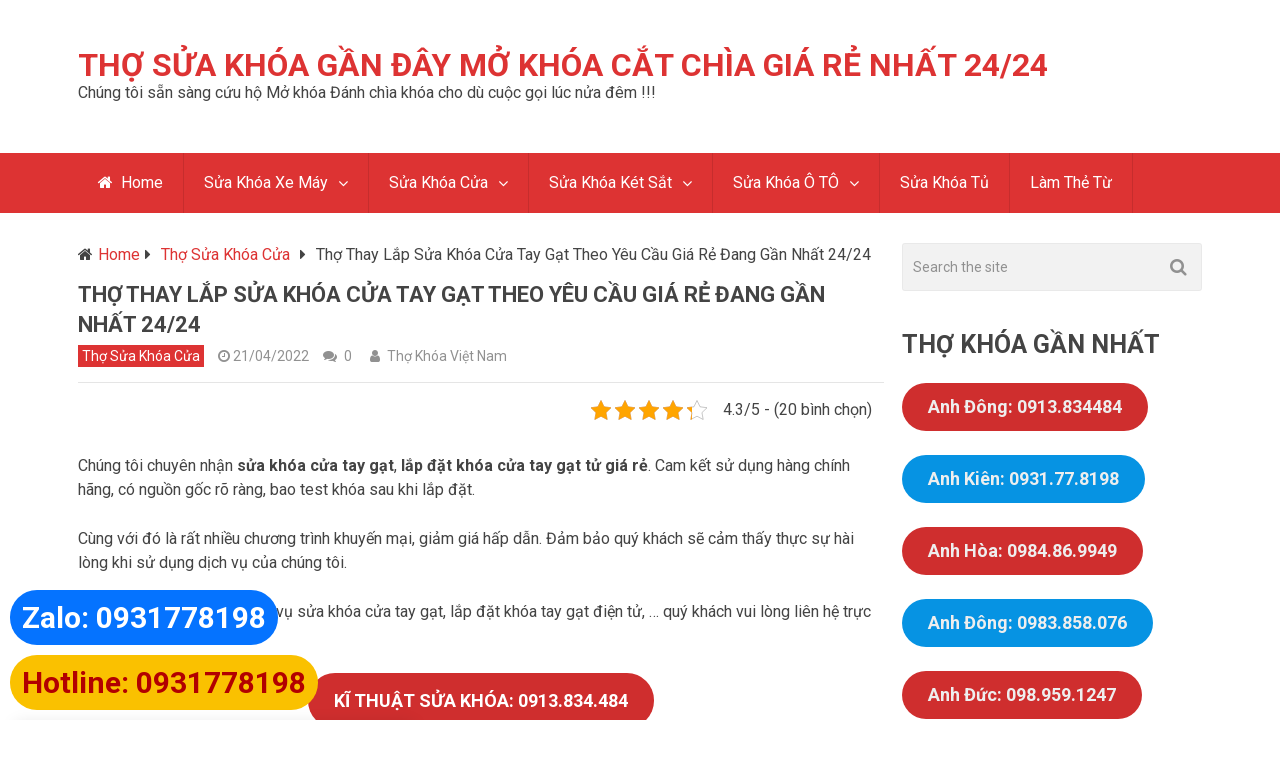

--- FILE ---
content_type: text/html; charset=UTF-8
request_url: https://thokhoaluudong.com/sua-khoa-cua-tay-gat/
body_size: 27539
content:

<!DOCTYPE html>
<html class="no-js" lang="vi">
<head itemscope itemtype="http://schema.org/WebSite">
	<meta charset="UTF-8">
	<!-- Always force latest IE rendering engine (even in intranet) & Chrome Frame -->
	<!--[if IE ]>
	<meta http-equiv="X-UA-Compatible" content="IE=edge,chrome=1">
	<![endif]-->
	<link rel="profile" href="https://gmpg.org/xfn/11" />
	
                    <link rel="icon" href="https://thokhoaluudong.com/wp-content/uploads/2023/11/cropped-icon-sua-khoa-115x115.png" sizes="32x32" />                    
                    <meta name="msapplication-TileImage" content="https://thokhoaluudong.com/wp-content/uploads/2023/11/cropped-icon-sua-khoa-300x300.png">        
                    <link rel="apple-touch-icon-precomposed" href="https://thokhoaluudong.com/wp-content/uploads/2023/11/cropped-icon-sua-khoa-300x300.png">        
                    <meta name="viewport" content="width=device-width, initial-scale=1">
            <meta name="apple-mobile-web-app-capable" content="yes">
            <meta name="apple-mobile-web-app-status-bar-style" content="black">
        
        
        <meta itemprop="name" content="Thợ Sửa Khóa Gần Đây Mở Khóa Cắt Chìa Giá Rẻ Nhất 24/24" />
        <meta itemprop="url" content="https://thokhoaluudong.com" />

                                                <meta itemprop="creator accountablePerson" content="Thợ Khóa Việt Nam" />
                    	<link rel="pingback" href="https://thokhoaluudong.com/xmlrpc.php" />
	<meta name='robots' content='index, follow, max-image-preview:large, max-snippet:-1, max-video-preview:-1' />
<script type="text/javascript">document.documentElement.className = document.documentElement.className.replace( /\bno-js\b/,'js' );</script>
	<title>Thợ Thay Lắp Sửa Khóa Cửa Tay Gạt Theo Yêu Cầu Giá Rẻ Đang Gần Nhất 24/24 - Thợ Sửa Khóa Gần Đây Mở Khóa Cắt Chìa Giá Rẻ Nhất 24/24</title>
<link crossorigin data-rocket-preconnect href="https://www.google-analytics.com" rel="preconnect">
<link crossorigin data-rocket-preconnect href="https://www.googletagmanager.com" rel="preconnect">
<link crossorigin data-rocket-preconnect href="https://fonts.googleapis.com" rel="preconnect">
<link crossorigin data-rocket-preconnect href="https://googleads.g.doubleclick.net" rel="preconnect">
<link data-rocket-preload as="style" href="https://fonts.googleapis.com/css?family=Roboto%3A700%7CRoboto%3Anormal&#038;subset=latin&#038;display=swap" rel="preload">
<link href="https://fonts.googleapis.com/css?family=Roboto%3A700%7CRoboto%3Anormal&#038;subset=latin&#038;display=swap" media="print" onload="this.media=&#039;all&#039;" rel="stylesheet">
<noscript><link rel="stylesheet" href="https://fonts.googleapis.com/css?family=Roboto%3A700%7CRoboto%3Anormal&#038;subset=latin&#038;display=swap"></noscript><link rel="preload" data-rocket-preload as="image" href="https://thokhoaluudong.com/wp-content/themes/mts_best/images/nobg.png" fetchpriority="high">
	<link rel="canonical" href="https://thokhoaluudong.com/sua-khoa-cua-tay-gat/" />
	<meta property="og:locale" content="vi_VN" />
	<meta property="og:type" content="article" />
	<meta property="og:title" content="Thợ Thay Lắp Sửa Khóa Cửa Tay Gạt Theo Yêu Cầu Giá Rẻ Đang Gần Nhất 24/24 - Thợ Sửa Khóa Gần Đây Mở Khóa Cắt Chìa Giá Rẻ Nhất 24/24" />
	<meta property="og:description" content="Chúng tôi chuyên nhận&nbsp;sửa khóa cửa tay gạt, lắp đặt khóa cửa tay gạt tử giá rẻ.&nbsp;Cam kết sử dụng hàng chính hãng, có nguồn gốc rõ ràng, bao test khóa sau khi lắp đặt. Cùng với đó là rất nhiều chương trình khuyến mại, giảm giá hấp dẫn. Đảm bảo quý khách sẽ cảm thấy thực sự hài lòng khi sử dụng dịch vụ của chúng tôi. Mọi thông tin chi tiết về dịch vụ sửa khóa cửa tay gạt, lắp đặt khóa tay gạt điện tử, … quý khách vui lòng liên hệ trực tiếp với chúng tôi" />
	<meta property="og:url" content="https://thokhoaluudong.com/sua-khoa-cua-tay-gat/" />
	<meta property="og:site_name" content="Thợ Sửa Khóa Gần Đây Mở Khóa Cắt Chìa Giá Rẻ Nhất 24/24" />
	<meta property="article:published_time" content="2022-04-21T01:26:35+00:00" />
	<meta property="article:modified_time" content="2023-03-18T02:55:33+00:00" />
	<meta property="og:image" content="https://thokhoaluudong.com/wp-content/uploads/2021/06/homeguide-locksmith-rekeying-a-front-door-lock-on-house-1024x683.jpg" />
	<meta name="author" content="Thợ Khóa Việt Nam" />
	<meta name="twitter:card" content="summary_large_image" />
	<script type="application/ld+json" class="yoast-schema-graph">{"@context":"https://schema.org","@graph":[{"@type":"Article","@id":"https://thokhoaluudong.com/sua-khoa-cua-tay-gat/#article","isPartOf":{"@id":"https://thokhoaluudong.com/sua-khoa-cua-tay-gat/"},"author":{"name":"Thợ Khóa Việt Nam","@id":"https://thokhoaluudong.com/#/schema/person/e18b91611a9b987c10f1a2d320fb752d"},"headline":"Thợ Thay Lắp Sửa Khóa Cửa Tay Gạt Theo Yêu Cầu Giá Rẻ Đang Gần Nhất 24/24","datePublished":"2022-04-21T01:26:35+00:00","dateModified":"2023-03-18T02:55:33+00:00","mainEntityOfPage":{"@id":"https://thokhoaluudong.com/sua-khoa-cua-tay-gat/"},"wordCount":1718,"commentCount":0,"publisher":{"@id":"https://thokhoaluudong.com/#organization"},"image":{"@id":"https://thokhoaluudong.com/sua-khoa-cua-tay-gat/#primaryimage"},"thumbnailUrl":"https://thokhoaluudong.com/wp-content/uploads/2021/06/homeguide-locksmith-rekeying-a-front-door-lock-on-house-1024x683.jpg","articleSection":["Thợ Sửa Khóa Cửa"],"inLanguage":"vi","potentialAction":[{"@type":"CommentAction","name":"Comment","target":["https://thokhoaluudong.com/sua-khoa-cua-tay-gat/#respond"]}]},{"@type":"WebPage","@id":"https://thokhoaluudong.com/sua-khoa-cua-tay-gat/","url":"https://thokhoaluudong.com/sua-khoa-cua-tay-gat/","name":"Thợ Thay Lắp Sửa Khóa Cửa Tay Gạt Theo Yêu Cầu Giá Rẻ Đang Gần Nhất 24/24 - Thợ Sửa Khóa Gần Đây Mở Khóa Cắt Chìa Giá Rẻ Nhất 24/24","isPartOf":{"@id":"https://thokhoaluudong.com/#website"},"primaryImageOfPage":{"@id":"https://thokhoaluudong.com/sua-khoa-cua-tay-gat/#primaryimage"},"image":{"@id":"https://thokhoaluudong.com/sua-khoa-cua-tay-gat/#primaryimage"},"thumbnailUrl":"https://thokhoaluudong.com/wp-content/uploads/2021/06/homeguide-locksmith-rekeying-a-front-door-lock-on-house-1024x683.jpg","datePublished":"2022-04-21T01:26:35+00:00","dateModified":"2023-03-18T02:55:33+00:00","breadcrumb":{"@id":"https://thokhoaluudong.com/sua-khoa-cua-tay-gat/#breadcrumb"},"inLanguage":"vi","potentialAction":[{"@type":"ReadAction","target":["https://thokhoaluudong.com/sua-khoa-cua-tay-gat/"]}]},{"@type":"ImageObject","inLanguage":"vi","@id":"https://thokhoaluudong.com/sua-khoa-cua-tay-gat/#primaryimage","url":"https://thokhoaluudong.com/wp-content/uploads/2021/06/homeguide-locksmith-rekeying-a-front-door-lock-on-house.jpg","contentUrl":"https://thokhoaluudong.com/wp-content/uploads/2021/06/homeguide-locksmith-rekeying-a-front-door-lock-on-house.jpg","width":1200,"height":800},{"@type":"BreadcrumbList","@id":"https://thokhoaluudong.com/sua-khoa-cua-tay-gat/#breadcrumb","itemListElement":[{"@type":"ListItem","position":1,"name":"Trang chủ","item":"https://thokhoaluudong.com/"},{"@type":"ListItem","position":2,"name":"Thợ Sửa Khóa Cửa","item":"https://thokhoaluudong.com/tho-sua-khoa-cua/"},{"@type":"ListItem","position":3,"name":"Thợ Thay Lắp Sửa Khóa Cửa Tay Gạt Theo Yêu Cầu Giá Rẻ Đang Gần Nhất 24/24"}]},{"@type":"WebSite","@id":"https://thokhoaluudong.com/#website","url":"https://thokhoaluudong.com/","name":"Hội Thợ Sửa Khóa","description":"Chúng tôi sẵn sàng cứu hộ Mở khóa Đánh chìa khóa cho dù cuộc gọi lúc nửa đêm !!!","publisher":{"@id":"https://thokhoaluudong.com/#organization"},"potentialAction":[{"@type":"SearchAction","target":{"@type":"EntryPoint","urlTemplate":"https://thokhoaluudong.com/?s={search_term_string}"},"query-input":{"@type":"PropertyValueSpecification","valueRequired":true,"valueName":"search_term_string"}}],"inLanguage":"vi"},{"@type":"Organization","@id":"https://thokhoaluudong.com/#organization","name":"Thợ Khóa Lưu động","url":"https://thokhoaluudong.com/","logo":{"@type":"ImageObject","inLanguage":"vi","@id":"https://thokhoaluudong.com/#/schema/logo/image/","url":"https://thokhoaluudong.com/wp-content/uploads/2019/07/icon.png","contentUrl":"https://thokhoaluudong.com/wp-content/uploads/2019/07/icon.png","width":432,"height":432,"caption":"Thợ Khóa Lưu động"},"image":{"@id":"https://thokhoaluudong.com/#/schema/logo/image/"}},{"@type":"Person","@id":"https://thokhoaluudong.com/#/schema/person/e18b91611a9b987c10f1a2d320fb752d","name":"Thợ Khóa Việt Nam","image":{"@type":"ImageObject","inLanguage":"vi","@id":"https://thokhoaluudong.com/#/schema/person/image/","url":"https://secure.gravatar.com/avatar/c6efe1cc14cf8019c14c6c5e9be2b5e1c5ab6da12e1ce28f9ec4ee64e014c6b0?s=96&d=mm&r=g","contentUrl":"https://secure.gravatar.com/avatar/c6efe1cc14cf8019c14c6c5e9be2b5e1c5ab6da12e1ce28f9ec4ee64e014c6b0?s=96&d=mm&r=g","caption":"Thợ Khóa Việt Nam"}}]}</script>


<link href='https://fonts.gstatic.com' crossorigin rel='preconnect' />
<link rel="alternate" title="oNhúng (JSON)" type="application/json+oembed" href="https://thokhoaluudong.com/wp-json/oembed/1.0/embed?url=https%3A%2F%2Fthokhoaluudong.com%2Fsua-khoa-cua-tay-gat%2F" />
<link rel="alternate" title="oNhúng (XML)" type="text/xml+oembed" href="https://thokhoaluudong.com/wp-json/oembed/1.0/embed?url=https%3A%2F%2Fthokhoaluudong.com%2Fsua-khoa-cua-tay-gat%2F&#038;format=xml" />
<style id='wp-img-auto-sizes-contain-inline-css' type='text/css'>
img:is([sizes=auto i],[sizes^="auto," i]){contain-intrinsic-size:3000px 1500px}
/*# sourceURL=wp-img-auto-sizes-contain-inline-css */
</style>
<style id='wp-block-library-inline-css' type='text/css'>
:root{--wp-block-synced-color:#7a00df;--wp-block-synced-color--rgb:122,0,223;--wp-bound-block-color:var(--wp-block-synced-color);--wp-editor-canvas-background:#ddd;--wp-admin-theme-color:#007cba;--wp-admin-theme-color--rgb:0,124,186;--wp-admin-theme-color-darker-10:#006ba1;--wp-admin-theme-color-darker-10--rgb:0,107,160.5;--wp-admin-theme-color-darker-20:#005a87;--wp-admin-theme-color-darker-20--rgb:0,90,135;--wp-admin-border-width-focus:2px}@media (min-resolution:192dpi){:root{--wp-admin-border-width-focus:1.5px}}.wp-element-button{cursor:pointer}:root .has-very-light-gray-background-color{background-color:#eee}:root .has-very-dark-gray-background-color{background-color:#313131}:root .has-very-light-gray-color{color:#eee}:root .has-very-dark-gray-color{color:#313131}:root .has-vivid-green-cyan-to-vivid-cyan-blue-gradient-background{background:linear-gradient(135deg,#00d084,#0693e3)}:root .has-purple-crush-gradient-background{background:linear-gradient(135deg,#34e2e4,#4721fb 50%,#ab1dfe)}:root .has-hazy-dawn-gradient-background{background:linear-gradient(135deg,#faaca8,#dad0ec)}:root .has-subdued-olive-gradient-background{background:linear-gradient(135deg,#fafae1,#67a671)}:root .has-atomic-cream-gradient-background{background:linear-gradient(135deg,#fdd79a,#004a59)}:root .has-nightshade-gradient-background{background:linear-gradient(135deg,#330968,#31cdcf)}:root .has-midnight-gradient-background{background:linear-gradient(135deg,#020381,#2874fc)}:root{--wp--preset--font-size--normal:16px;--wp--preset--font-size--huge:42px}.has-regular-font-size{font-size:1em}.has-larger-font-size{font-size:2.625em}.has-normal-font-size{font-size:var(--wp--preset--font-size--normal)}.has-huge-font-size{font-size:var(--wp--preset--font-size--huge)}.has-text-align-center{text-align:center}.has-text-align-left{text-align:left}.has-text-align-right{text-align:right}.has-fit-text{white-space:nowrap!important}#end-resizable-editor-section{display:none}.aligncenter{clear:both}.items-justified-left{justify-content:flex-start}.items-justified-center{justify-content:center}.items-justified-right{justify-content:flex-end}.items-justified-space-between{justify-content:space-between}.screen-reader-text{border:0;clip-path:inset(50%);height:1px;margin:-1px;overflow:hidden;padding:0;position:absolute;width:1px;word-wrap:normal!important}.screen-reader-text:focus{background-color:#ddd;clip-path:none;color:#444;display:block;font-size:1em;height:auto;left:5px;line-height:normal;padding:15px 23px 14px;text-decoration:none;top:5px;width:auto;z-index:100000}html :where(.has-border-color){border-style:solid}html :where([style*=border-top-color]){border-top-style:solid}html :where([style*=border-right-color]){border-right-style:solid}html :where([style*=border-bottom-color]){border-bottom-style:solid}html :where([style*=border-left-color]){border-left-style:solid}html :where([style*=border-width]){border-style:solid}html :where([style*=border-top-width]){border-top-style:solid}html :where([style*=border-right-width]){border-right-style:solid}html :where([style*=border-bottom-width]){border-bottom-style:solid}html :where([style*=border-left-width]){border-left-style:solid}html :where(img[class*=wp-image-]){height:auto;max-width:100%}:where(figure){margin:0 0 1em}html :where(.is-position-sticky){--wp-admin--admin-bar--position-offset:var(--wp-admin--admin-bar--height,0px)}@media screen and (max-width:600px){html :where(.is-position-sticky){--wp-admin--admin-bar--position-offset:0px}}

/*# sourceURL=wp-block-library-inline-css */
</style><style id='wp-block-button-inline-css' type='text/css'>
.wp-block-button__link{align-content:center;box-sizing:border-box;cursor:pointer;display:inline-block;height:100%;text-align:center;word-break:break-word}.wp-block-button__link.aligncenter{text-align:center}.wp-block-button__link.alignright{text-align:right}:where(.wp-block-button__link){border-radius:9999px;box-shadow:none;padding:calc(.667em + 2px) calc(1.333em + 2px);text-decoration:none}.wp-block-button[style*=text-decoration] .wp-block-button__link{text-decoration:inherit}.wp-block-buttons>.wp-block-button.has-custom-width{max-width:none}.wp-block-buttons>.wp-block-button.has-custom-width .wp-block-button__link{width:100%}.wp-block-buttons>.wp-block-button.has-custom-font-size .wp-block-button__link{font-size:inherit}.wp-block-buttons>.wp-block-button.wp-block-button__width-25{width:calc(25% - var(--wp--style--block-gap, .5em)*.75)}.wp-block-buttons>.wp-block-button.wp-block-button__width-50{width:calc(50% - var(--wp--style--block-gap, .5em)*.5)}.wp-block-buttons>.wp-block-button.wp-block-button__width-75{width:calc(75% - var(--wp--style--block-gap, .5em)*.25)}.wp-block-buttons>.wp-block-button.wp-block-button__width-100{flex-basis:100%;width:100%}.wp-block-buttons.is-vertical>.wp-block-button.wp-block-button__width-25{width:25%}.wp-block-buttons.is-vertical>.wp-block-button.wp-block-button__width-50{width:50%}.wp-block-buttons.is-vertical>.wp-block-button.wp-block-button__width-75{width:75%}.wp-block-button.is-style-squared,.wp-block-button__link.wp-block-button.is-style-squared{border-radius:0}.wp-block-button.no-border-radius,.wp-block-button__link.no-border-radius{border-radius:0!important}:root :where(.wp-block-button .wp-block-button__link.is-style-outline),:root :where(.wp-block-button.is-style-outline>.wp-block-button__link){border:2px solid;padding:.667em 1.333em}:root :where(.wp-block-button .wp-block-button__link.is-style-outline:not(.has-text-color)),:root :where(.wp-block-button.is-style-outline>.wp-block-button__link:not(.has-text-color)){color:currentColor}:root :where(.wp-block-button .wp-block-button__link.is-style-outline:not(.has-background)),:root :where(.wp-block-button.is-style-outline>.wp-block-button__link:not(.has-background)){background-color:initial;background-image:none}
/*# sourceURL=https://thokhoaluudong.com/wp-includes/blocks/button/style.min.css */
</style>
<style id='wp-block-image-inline-css' type='text/css'>
.wp-block-image>a,.wp-block-image>figure>a{display:inline-block}.wp-block-image img{box-sizing:border-box;height:auto;max-width:100%;vertical-align:bottom}@media not (prefers-reduced-motion){.wp-block-image img.hide{visibility:hidden}.wp-block-image img.show{animation:show-content-image .4s}}.wp-block-image[style*=border-radius] img,.wp-block-image[style*=border-radius]>a{border-radius:inherit}.wp-block-image.has-custom-border img{box-sizing:border-box}.wp-block-image.aligncenter{text-align:center}.wp-block-image.alignfull>a,.wp-block-image.alignwide>a{width:100%}.wp-block-image.alignfull img,.wp-block-image.alignwide img{height:auto;width:100%}.wp-block-image .aligncenter,.wp-block-image .alignleft,.wp-block-image .alignright,.wp-block-image.aligncenter,.wp-block-image.alignleft,.wp-block-image.alignright{display:table}.wp-block-image .aligncenter>figcaption,.wp-block-image .alignleft>figcaption,.wp-block-image .alignright>figcaption,.wp-block-image.aligncenter>figcaption,.wp-block-image.alignleft>figcaption,.wp-block-image.alignright>figcaption{caption-side:bottom;display:table-caption}.wp-block-image .alignleft{float:left;margin:.5em 1em .5em 0}.wp-block-image .alignright{float:right;margin:.5em 0 .5em 1em}.wp-block-image .aligncenter{margin-left:auto;margin-right:auto}.wp-block-image :where(figcaption){margin-bottom:1em;margin-top:.5em}.wp-block-image.is-style-circle-mask img{border-radius:9999px}@supports ((-webkit-mask-image:none) or (mask-image:none)) or (-webkit-mask-image:none){.wp-block-image.is-style-circle-mask img{border-radius:0;-webkit-mask-image:url('data:image/svg+xml;utf8,<svg viewBox="0 0 100 100" xmlns="http://www.w3.org/2000/svg"><circle cx="50" cy="50" r="50"/></svg>');mask-image:url('data:image/svg+xml;utf8,<svg viewBox="0 0 100 100" xmlns="http://www.w3.org/2000/svg"><circle cx="50" cy="50" r="50"/></svg>');mask-mode:alpha;-webkit-mask-position:center;mask-position:center;-webkit-mask-repeat:no-repeat;mask-repeat:no-repeat;-webkit-mask-size:contain;mask-size:contain}}:root :where(.wp-block-image.is-style-rounded img,.wp-block-image .is-style-rounded img){border-radius:9999px}.wp-block-image figure{margin:0}.wp-lightbox-container{display:flex;flex-direction:column;position:relative}.wp-lightbox-container img{cursor:zoom-in}.wp-lightbox-container img:hover+button{opacity:1}.wp-lightbox-container button{align-items:center;backdrop-filter:blur(16px) saturate(180%);background-color:#5a5a5a40;border:none;border-radius:4px;cursor:zoom-in;display:flex;height:20px;justify-content:center;opacity:0;padding:0;position:absolute;right:16px;text-align:center;top:16px;width:20px;z-index:100}@media not (prefers-reduced-motion){.wp-lightbox-container button{transition:opacity .2s ease}}.wp-lightbox-container button:focus-visible{outline:3px auto #5a5a5a40;outline:3px auto -webkit-focus-ring-color;outline-offset:3px}.wp-lightbox-container button:hover{cursor:pointer;opacity:1}.wp-lightbox-container button:focus{opacity:1}.wp-lightbox-container button:focus,.wp-lightbox-container button:hover,.wp-lightbox-container button:not(:hover):not(:active):not(.has-background){background-color:#5a5a5a40;border:none}.wp-lightbox-overlay{box-sizing:border-box;cursor:zoom-out;height:100vh;left:0;overflow:hidden;position:fixed;top:0;visibility:hidden;width:100%;z-index:100000}.wp-lightbox-overlay .close-button{align-items:center;cursor:pointer;display:flex;justify-content:center;min-height:40px;min-width:40px;padding:0;position:absolute;right:calc(env(safe-area-inset-right) + 16px);top:calc(env(safe-area-inset-top) + 16px);z-index:5000000}.wp-lightbox-overlay .close-button:focus,.wp-lightbox-overlay .close-button:hover,.wp-lightbox-overlay .close-button:not(:hover):not(:active):not(.has-background){background:none;border:none}.wp-lightbox-overlay .lightbox-image-container{height:var(--wp--lightbox-container-height);left:50%;overflow:hidden;position:absolute;top:50%;transform:translate(-50%,-50%);transform-origin:top left;width:var(--wp--lightbox-container-width);z-index:9999999999}.wp-lightbox-overlay .wp-block-image{align-items:center;box-sizing:border-box;display:flex;height:100%;justify-content:center;margin:0;position:relative;transform-origin:0 0;width:100%;z-index:3000000}.wp-lightbox-overlay .wp-block-image img{height:var(--wp--lightbox-image-height);min-height:var(--wp--lightbox-image-height);min-width:var(--wp--lightbox-image-width);width:var(--wp--lightbox-image-width)}.wp-lightbox-overlay .wp-block-image figcaption{display:none}.wp-lightbox-overlay button{background:none;border:none}.wp-lightbox-overlay .scrim{background-color:#fff;height:100%;opacity:.9;position:absolute;width:100%;z-index:2000000}.wp-lightbox-overlay.active{visibility:visible}@media not (prefers-reduced-motion){.wp-lightbox-overlay.active{animation:turn-on-visibility .25s both}.wp-lightbox-overlay.active img{animation:turn-on-visibility .35s both}.wp-lightbox-overlay.show-closing-animation:not(.active){animation:turn-off-visibility .35s both}.wp-lightbox-overlay.show-closing-animation:not(.active) img{animation:turn-off-visibility .25s both}.wp-lightbox-overlay.zoom.active{animation:none;opacity:1;visibility:visible}.wp-lightbox-overlay.zoom.active .lightbox-image-container{animation:lightbox-zoom-in .4s}.wp-lightbox-overlay.zoom.active .lightbox-image-container img{animation:none}.wp-lightbox-overlay.zoom.active .scrim{animation:turn-on-visibility .4s forwards}.wp-lightbox-overlay.zoom.show-closing-animation:not(.active){animation:none}.wp-lightbox-overlay.zoom.show-closing-animation:not(.active) .lightbox-image-container{animation:lightbox-zoom-out .4s}.wp-lightbox-overlay.zoom.show-closing-animation:not(.active) .lightbox-image-container img{animation:none}.wp-lightbox-overlay.zoom.show-closing-animation:not(.active) .scrim{animation:turn-off-visibility .4s forwards}}@keyframes show-content-image{0%{visibility:hidden}99%{visibility:hidden}to{visibility:visible}}@keyframes turn-on-visibility{0%{opacity:0}to{opacity:1}}@keyframes turn-off-visibility{0%{opacity:1;visibility:visible}99%{opacity:0;visibility:visible}to{opacity:0;visibility:hidden}}@keyframes lightbox-zoom-in{0%{transform:translate(calc((-100vw + var(--wp--lightbox-scrollbar-width))/2 + var(--wp--lightbox-initial-left-position)),calc(-50vh + var(--wp--lightbox-initial-top-position))) scale(var(--wp--lightbox-scale))}to{transform:translate(-50%,-50%) scale(1)}}@keyframes lightbox-zoom-out{0%{transform:translate(-50%,-50%) scale(1);visibility:visible}99%{visibility:visible}to{transform:translate(calc((-100vw + var(--wp--lightbox-scrollbar-width))/2 + var(--wp--lightbox-initial-left-position)),calc(-50vh + var(--wp--lightbox-initial-top-position))) scale(var(--wp--lightbox-scale));visibility:hidden}}
/*# sourceURL=https://thokhoaluudong.com/wp-includes/blocks/image/style.min.css */
</style>
<style id='wp-block-buttons-inline-css' type='text/css'>
.wp-block-buttons{box-sizing:border-box}.wp-block-buttons.is-vertical{flex-direction:column}.wp-block-buttons.is-vertical>.wp-block-button:last-child{margin-bottom:0}.wp-block-buttons>.wp-block-button{display:inline-block;margin:0}.wp-block-buttons.is-content-justification-left{justify-content:flex-start}.wp-block-buttons.is-content-justification-left.is-vertical{align-items:flex-start}.wp-block-buttons.is-content-justification-center{justify-content:center}.wp-block-buttons.is-content-justification-center.is-vertical{align-items:center}.wp-block-buttons.is-content-justification-right{justify-content:flex-end}.wp-block-buttons.is-content-justification-right.is-vertical{align-items:flex-end}.wp-block-buttons.is-content-justification-space-between{justify-content:space-between}.wp-block-buttons.aligncenter{text-align:center}.wp-block-buttons:not(.is-content-justification-space-between,.is-content-justification-right,.is-content-justification-left,.is-content-justification-center) .wp-block-button.aligncenter{margin-left:auto;margin-right:auto;width:100%}.wp-block-buttons[style*=text-decoration] .wp-block-button,.wp-block-buttons[style*=text-decoration] .wp-block-button__link{text-decoration:inherit}.wp-block-buttons.has-custom-font-size .wp-block-button__link{font-size:inherit}.wp-block-buttons .wp-block-button__link{width:100%}.wp-block-button.aligncenter{text-align:center}
/*# sourceURL=https://thokhoaluudong.com/wp-includes/blocks/buttons/style.min.css */
</style>
<style id='wp-block-embed-inline-css' type='text/css'>
.wp-block-embed.alignleft,.wp-block-embed.alignright,.wp-block[data-align=left]>[data-type="core/embed"],.wp-block[data-align=right]>[data-type="core/embed"]{max-width:360px;width:100%}.wp-block-embed.alignleft .wp-block-embed__wrapper,.wp-block-embed.alignright .wp-block-embed__wrapper,.wp-block[data-align=left]>[data-type="core/embed"] .wp-block-embed__wrapper,.wp-block[data-align=right]>[data-type="core/embed"] .wp-block-embed__wrapper{min-width:280px}.wp-block-cover .wp-block-embed{min-height:240px;min-width:320px}.wp-block-embed{overflow-wrap:break-word}.wp-block-embed :where(figcaption){margin-bottom:1em;margin-top:.5em}.wp-block-embed iframe{max-width:100%}.wp-block-embed__wrapper{position:relative}.wp-embed-responsive .wp-has-aspect-ratio .wp-block-embed__wrapper:before{content:"";display:block;padding-top:50%}.wp-embed-responsive .wp-has-aspect-ratio iframe{bottom:0;height:100%;left:0;position:absolute;right:0;top:0;width:100%}.wp-embed-responsive .wp-embed-aspect-21-9 .wp-block-embed__wrapper:before{padding-top:42.85%}.wp-embed-responsive .wp-embed-aspect-18-9 .wp-block-embed__wrapper:before{padding-top:50%}.wp-embed-responsive .wp-embed-aspect-16-9 .wp-block-embed__wrapper:before{padding-top:56.25%}.wp-embed-responsive .wp-embed-aspect-4-3 .wp-block-embed__wrapper:before{padding-top:75%}.wp-embed-responsive .wp-embed-aspect-1-1 .wp-block-embed__wrapper:before{padding-top:100%}.wp-embed-responsive .wp-embed-aspect-9-16 .wp-block-embed__wrapper:before{padding-top:177.77%}.wp-embed-responsive .wp-embed-aspect-1-2 .wp-block-embed__wrapper:before{padding-top:200%}
/*# sourceURL=https://thokhoaluudong.com/wp-includes/blocks/embed/style.min.css */
</style>
<style id='global-styles-inline-css' type='text/css'>
:root{--wp--preset--aspect-ratio--square: 1;--wp--preset--aspect-ratio--4-3: 4/3;--wp--preset--aspect-ratio--3-4: 3/4;--wp--preset--aspect-ratio--3-2: 3/2;--wp--preset--aspect-ratio--2-3: 2/3;--wp--preset--aspect-ratio--16-9: 16/9;--wp--preset--aspect-ratio--9-16: 9/16;--wp--preset--color--black: #000000;--wp--preset--color--cyan-bluish-gray: #abb8c3;--wp--preset--color--white: #ffffff;--wp--preset--color--pale-pink: #f78da7;--wp--preset--color--vivid-red: #cf2e2e;--wp--preset--color--luminous-vivid-orange: #ff6900;--wp--preset--color--luminous-vivid-amber: #fcb900;--wp--preset--color--light-green-cyan: #7bdcb5;--wp--preset--color--vivid-green-cyan: #00d084;--wp--preset--color--pale-cyan-blue: #8ed1fc;--wp--preset--color--vivid-cyan-blue: #0693e3;--wp--preset--color--vivid-purple: #9b51e0;--wp--preset--gradient--vivid-cyan-blue-to-vivid-purple: linear-gradient(135deg,rgb(6,147,227) 0%,rgb(155,81,224) 100%);--wp--preset--gradient--light-green-cyan-to-vivid-green-cyan: linear-gradient(135deg,rgb(122,220,180) 0%,rgb(0,208,130) 100%);--wp--preset--gradient--luminous-vivid-amber-to-luminous-vivid-orange: linear-gradient(135deg,rgb(252,185,0) 0%,rgb(255,105,0) 100%);--wp--preset--gradient--luminous-vivid-orange-to-vivid-red: linear-gradient(135deg,rgb(255,105,0) 0%,rgb(207,46,46) 100%);--wp--preset--gradient--very-light-gray-to-cyan-bluish-gray: linear-gradient(135deg,rgb(238,238,238) 0%,rgb(169,184,195) 100%);--wp--preset--gradient--cool-to-warm-spectrum: linear-gradient(135deg,rgb(74,234,220) 0%,rgb(151,120,209) 20%,rgb(207,42,186) 40%,rgb(238,44,130) 60%,rgb(251,105,98) 80%,rgb(254,248,76) 100%);--wp--preset--gradient--blush-light-purple: linear-gradient(135deg,rgb(255,206,236) 0%,rgb(152,150,240) 100%);--wp--preset--gradient--blush-bordeaux: linear-gradient(135deg,rgb(254,205,165) 0%,rgb(254,45,45) 50%,rgb(107,0,62) 100%);--wp--preset--gradient--luminous-dusk: linear-gradient(135deg,rgb(255,203,112) 0%,rgb(199,81,192) 50%,rgb(65,88,208) 100%);--wp--preset--gradient--pale-ocean: linear-gradient(135deg,rgb(255,245,203) 0%,rgb(182,227,212) 50%,rgb(51,167,181) 100%);--wp--preset--gradient--electric-grass: linear-gradient(135deg,rgb(202,248,128) 0%,rgb(113,206,126) 100%);--wp--preset--gradient--midnight: linear-gradient(135deg,rgb(2,3,129) 0%,rgb(40,116,252) 100%);--wp--preset--font-size--small: 13px;--wp--preset--font-size--medium: 20px;--wp--preset--font-size--large: 36px;--wp--preset--font-size--x-large: 42px;--wp--preset--spacing--20: 0.44rem;--wp--preset--spacing--30: 0.67rem;--wp--preset--spacing--40: 1rem;--wp--preset--spacing--50: 1.5rem;--wp--preset--spacing--60: 2.25rem;--wp--preset--spacing--70: 3.38rem;--wp--preset--spacing--80: 5.06rem;--wp--preset--shadow--natural: 6px 6px 9px rgba(0, 0, 0, 0.2);--wp--preset--shadow--deep: 12px 12px 50px rgba(0, 0, 0, 0.4);--wp--preset--shadow--sharp: 6px 6px 0px rgba(0, 0, 0, 0.2);--wp--preset--shadow--outlined: 6px 6px 0px -3px rgb(255, 255, 255), 6px 6px rgb(0, 0, 0);--wp--preset--shadow--crisp: 6px 6px 0px rgb(0, 0, 0);}:where(.is-layout-flex){gap: 0.5em;}:where(.is-layout-grid){gap: 0.5em;}body .is-layout-flex{display: flex;}.is-layout-flex{flex-wrap: wrap;align-items: center;}.is-layout-flex > :is(*, div){margin: 0;}body .is-layout-grid{display: grid;}.is-layout-grid > :is(*, div){margin: 0;}:where(.wp-block-columns.is-layout-flex){gap: 2em;}:where(.wp-block-columns.is-layout-grid){gap: 2em;}:where(.wp-block-post-template.is-layout-flex){gap: 1.25em;}:where(.wp-block-post-template.is-layout-grid){gap: 1.25em;}.has-black-color{color: var(--wp--preset--color--black) !important;}.has-cyan-bluish-gray-color{color: var(--wp--preset--color--cyan-bluish-gray) !important;}.has-white-color{color: var(--wp--preset--color--white) !important;}.has-pale-pink-color{color: var(--wp--preset--color--pale-pink) !important;}.has-vivid-red-color{color: var(--wp--preset--color--vivid-red) !important;}.has-luminous-vivid-orange-color{color: var(--wp--preset--color--luminous-vivid-orange) !important;}.has-luminous-vivid-amber-color{color: var(--wp--preset--color--luminous-vivid-amber) !important;}.has-light-green-cyan-color{color: var(--wp--preset--color--light-green-cyan) !important;}.has-vivid-green-cyan-color{color: var(--wp--preset--color--vivid-green-cyan) !important;}.has-pale-cyan-blue-color{color: var(--wp--preset--color--pale-cyan-blue) !important;}.has-vivid-cyan-blue-color{color: var(--wp--preset--color--vivid-cyan-blue) !important;}.has-vivid-purple-color{color: var(--wp--preset--color--vivid-purple) !important;}.has-black-background-color{background-color: var(--wp--preset--color--black) !important;}.has-cyan-bluish-gray-background-color{background-color: var(--wp--preset--color--cyan-bluish-gray) !important;}.has-white-background-color{background-color: var(--wp--preset--color--white) !important;}.has-pale-pink-background-color{background-color: var(--wp--preset--color--pale-pink) !important;}.has-vivid-red-background-color{background-color: var(--wp--preset--color--vivid-red) !important;}.has-luminous-vivid-orange-background-color{background-color: var(--wp--preset--color--luminous-vivid-orange) !important;}.has-luminous-vivid-amber-background-color{background-color: var(--wp--preset--color--luminous-vivid-amber) !important;}.has-light-green-cyan-background-color{background-color: var(--wp--preset--color--light-green-cyan) !important;}.has-vivid-green-cyan-background-color{background-color: var(--wp--preset--color--vivid-green-cyan) !important;}.has-pale-cyan-blue-background-color{background-color: var(--wp--preset--color--pale-cyan-blue) !important;}.has-vivid-cyan-blue-background-color{background-color: var(--wp--preset--color--vivid-cyan-blue) !important;}.has-vivid-purple-background-color{background-color: var(--wp--preset--color--vivid-purple) !important;}.has-black-border-color{border-color: var(--wp--preset--color--black) !important;}.has-cyan-bluish-gray-border-color{border-color: var(--wp--preset--color--cyan-bluish-gray) !important;}.has-white-border-color{border-color: var(--wp--preset--color--white) !important;}.has-pale-pink-border-color{border-color: var(--wp--preset--color--pale-pink) !important;}.has-vivid-red-border-color{border-color: var(--wp--preset--color--vivid-red) !important;}.has-luminous-vivid-orange-border-color{border-color: var(--wp--preset--color--luminous-vivid-orange) !important;}.has-luminous-vivid-amber-border-color{border-color: var(--wp--preset--color--luminous-vivid-amber) !important;}.has-light-green-cyan-border-color{border-color: var(--wp--preset--color--light-green-cyan) !important;}.has-vivid-green-cyan-border-color{border-color: var(--wp--preset--color--vivid-green-cyan) !important;}.has-pale-cyan-blue-border-color{border-color: var(--wp--preset--color--pale-cyan-blue) !important;}.has-vivid-cyan-blue-border-color{border-color: var(--wp--preset--color--vivid-cyan-blue) !important;}.has-vivid-purple-border-color{border-color: var(--wp--preset--color--vivid-purple) !important;}.has-vivid-cyan-blue-to-vivid-purple-gradient-background{background: var(--wp--preset--gradient--vivid-cyan-blue-to-vivid-purple) !important;}.has-light-green-cyan-to-vivid-green-cyan-gradient-background{background: var(--wp--preset--gradient--light-green-cyan-to-vivid-green-cyan) !important;}.has-luminous-vivid-amber-to-luminous-vivid-orange-gradient-background{background: var(--wp--preset--gradient--luminous-vivid-amber-to-luminous-vivid-orange) !important;}.has-luminous-vivid-orange-to-vivid-red-gradient-background{background: var(--wp--preset--gradient--luminous-vivid-orange-to-vivid-red) !important;}.has-very-light-gray-to-cyan-bluish-gray-gradient-background{background: var(--wp--preset--gradient--very-light-gray-to-cyan-bluish-gray) !important;}.has-cool-to-warm-spectrum-gradient-background{background: var(--wp--preset--gradient--cool-to-warm-spectrum) !important;}.has-blush-light-purple-gradient-background{background: var(--wp--preset--gradient--blush-light-purple) !important;}.has-blush-bordeaux-gradient-background{background: var(--wp--preset--gradient--blush-bordeaux) !important;}.has-luminous-dusk-gradient-background{background: var(--wp--preset--gradient--luminous-dusk) !important;}.has-pale-ocean-gradient-background{background: var(--wp--preset--gradient--pale-ocean) !important;}.has-electric-grass-gradient-background{background: var(--wp--preset--gradient--electric-grass) !important;}.has-midnight-gradient-background{background: var(--wp--preset--gradient--midnight) !important;}.has-small-font-size{font-size: var(--wp--preset--font-size--small) !important;}.has-medium-font-size{font-size: var(--wp--preset--font-size--medium) !important;}.has-large-font-size{font-size: var(--wp--preset--font-size--large) !important;}.has-x-large-font-size{font-size: var(--wp--preset--font-size--x-large) !important;}
/*# sourceURL=global-styles-inline-css */
</style>

<style id='classic-theme-styles-inline-css' type='text/css'>
/*! This file is auto-generated */
.wp-block-button__link{color:#fff;background-color:#32373c;border-radius:9999px;box-shadow:none;text-decoration:none;padding:calc(.667em + 2px) calc(1.333em + 2px);font-size:1.125em}.wp-block-file__button{background:#32373c;color:#fff;text-decoration:none}
/*# sourceURL=/wp-includes/css/classic-themes.min.css */
</style>
<link rel='stylesheet' id='kk-star-ratings-css' href='https://thokhoaluudong.com/wp-content/cache/background-css/1/thokhoaluudong.com/wp-content/plugins/kk-star-ratings/src/core/public/css/kk-star-ratings.min.css?ver=5.4.10.3&wpr_t=1768828192' type='text/css' media='all' />
<link data-minify="1" rel='stylesheet' id='wpfomo-css' href='https://thokhoaluudong.com/wp-content/cache/min/1/wp-content/plugins/wpfomo/public/css/wpfomo-public.css?ver=1768750440' type='text/css' media='all' />
<link rel='stylesheet' id='ez-toc-css' href='https://thokhoaluudong.com/wp-content/plugins/easy-table-of-contents/assets/css/screen.min.css?ver=2.0.80' type='text/css' media='all' />
<style id='ez-toc-inline-css' type='text/css'>
div#ez-toc-container .ez-toc-title {font-size: 120%;}div#ez-toc-container .ez-toc-title {font-weight: 500;}div#ez-toc-container ul li , div#ez-toc-container ul li a {font-size: 95%;}div#ez-toc-container ul li , div#ez-toc-container ul li a {font-weight: 500;}div#ez-toc-container nav ul ul li {font-size: 90%;}div#ez-toc-container {width: 100%;}.ez-toc-box-title {font-weight: bold; margin-bottom: 10px; text-align: center; text-transform: uppercase; letter-spacing: 1px; color: #666; padding-bottom: 5px;position:absolute;top:-4%;left:5%;background-color: inherit;transition: top 0.3s ease;}.ez-toc-box-title.toc-closed {top:-25%;}
.ez-toc-container-direction {direction: ltr;}.ez-toc-counter ul{counter-reset: item ;}.ez-toc-counter nav ul li a::before {content: counters(item, '.', decimal) '. ';display: inline-block;counter-increment: item;flex-grow: 0;flex-shrink: 0;margin-right: .2em; float: left; }.ez-toc-widget-direction {direction: ltr;}.ez-toc-widget-container ul{counter-reset: item ;}.ez-toc-widget-container nav ul li a::before {content: counters(item, '.', decimal) '. ';display: inline-block;counter-increment: item;flex-grow: 0;flex-shrink: 0;margin-right: .2em; float: left; }
/*# sourceURL=ez-toc-inline-css */
</style>
<link data-minify="1" rel='stylesheet' id='best-stylesheet-css' href='https://thokhoaluudong.com/wp-content/cache/min/1/wp-content/themes/mts_best/style.css?ver=1768750440' type='text/css' media='all' />
<style id='best-stylesheet-inline-css' type='text/css'>

        body {background-color:#ffffff;background-image:var(--wpr-bg-e8d2b58d-86eb-4bf5-b16a-f114356717f9);}
        .main-header {background-color:#ffffff;background-image:var(--wpr-bg-58e28fbe-60c7-4e52-b720-74435a9e744d);}
        footer-carousel-wrap {background-color:#3498db; }
        footer {background-color:#eeeeee;background-image:var(--wpr-bg-05860327-2454-4746-b1e4-c4daccf49b71);}
        footer > .copyrights {background-color:#FFFFFF;}
        .pace .pace-progress, .mobile-menu-wrapper, .owl-carousel .owl-nav > div, #top-navigation li:hover a, #header nav#top-navigation ul ul li, a#pull, .secondary-navigation, #move-to-top,.mts-subscribe input[type='submit'],input[type='submit'],#commentform input#submit,.contactform #submit,.pagination a,.fs-pagination a,.header-search .ajax-search-results-container,#load-posts a,#fs2_load_more_button,#wp-calendar td a,#wp-calendar caption,#wp-calendar #prev a:before,#wp-calendar #next a:before, .tagcloud a, #tags-tab-content a, #wp-calendar thead th.today, .slide-title, .slidertitle, #header nav#navigation ul ul li, .thecategory a, #wp-calendar td a:hover, #wp-calendar #today, .widget .wpt-pagination a, .widget .wpt_widget_content #tags-tab-content ul li a, .widget .wp_review_tab_widget_content .wp-review-tab-pagination a, .ajax-search-meta .results-link, .post-day .review-total-only, .woocommerce a.button, .woocommerce-page a.button, .woocommerce button.button, .woocommerce-page button.button, .woocommerce input.button, .woocommerce-page input.button, .woocommerce #respond input#submit, .woocommerce-page #respond input#submit, .woocommerce #content input.button, .woocommerce-page #content input.button, .woocommerce nav.woocommerce-pagination ul li a, .woocommerce-page nav.woocommerce-pagination ul li a, .woocommerce #content nav.woocommerce-pagination ul li a, .woocommerce-page #content nav.woocommerce-pagination ul li a, .woocommerce .bypostauthor:after, #searchsubmit, .woocommerce nav.woocommerce-pagination ul li a:hover, .woocommerce-page nav.woocommerce-pagination ul li a:hover, .woocommerce #content nav.woocommerce-pagination ul li a:hover, .woocommerce-page #content nav.woocommerce-pagination ul li a:hover, .woocommerce nav.woocommerce-pagination ul li a:focus, .woocommerce-page nav.woocommerce-pagination ul li a:focus, .woocommerce #content nav.woocommerce-pagination ul li a:focus, .woocommerce-page #content nav.woocommerce-pagination ul li a:focus, .woocommerce a.button, .woocommerce-page a.button, .woocommerce button.button, .woocommerce-page button.button, .woocommerce input.button, .woocommerce-page input.button, .woocommerce #respond input#submit, .woocommerce-page #respond input#submit, .woocommerce #content input.button, .woocommerce-page #content input.button, .woocommerce-product-search button[type='submit'], .woocommerce .woocommerce-widget-layered-nav-dropdown__submit {background: #dd3333; color: #fff; }
        .header-search #s,nav a.toggle-mobile-menu, .tab_widget ul.wps_tabs li, .wpt_widget_content .tab_title.selected a, .widget_wp_review_tab .tab_title.selected a {background: #dd3333 !important;}
        #wp-calendar thead th.today { border-color: #dd3333; }
        a, a:hover,.title a:hover,.post-data .post-title a:hover,.post-title a:hover,.post-info a:hover,.single_post a.single_post a:not(.wp-block-button__link):not(.wp-block-file__button),.textwidget a,.reply a,.comm,.fn a,.comment-reply-link, .entry-content .singleleft a:hover, #footer-post-carousel .owl-nav div {color:#dd3333;}
        .post-box .review-total-only .review-result-wrapper .review-result i {color:#dd3333!important;}
        footer > .footer-carousel-wrap { background: #3498db; }
        
        
        
        .bypostauthor .fn:after { content: "Author"; position: absolute; left: 0px; top: 0px; padding: 0px 10px; background: #444; color: #FFF; border-radius: 3px; }
        
        
        #wpfomo.is-visible {
    bottom: 140px;
}
.page h1.title {
    line-height: 1.5;
}
.sidebar .widget h3 {
    line-height: 1.5;
    margin-top: 0;
}
@media screen and (max-width: 1124px) {
    #move-to-top {
        margin-bottom: 40px;
    }
    #wpfomo.is-visible {
        bottom: 75px;
    }
}
.hotline,
.zalo {
    position: fixed;
    left: 10px;
    z-index: 9000;
    display: block;
    padding-top: 5px;
    padding-bottom: 5px;
    padding-left: 12px;
    padding-right: 12px;
    border-radius: 99px;
}
.hotline {
    bottom: 10px;
    background: #fac100;
}
.hotline .hotline-number {
    font-size: 30px;
    color: #b20000;
    font-weight: bold;
}
.zalo {
    bottom: 75px;
    background: #0573ff;
}
.zalo .zalo-number {
    font-size: 30px;
    color: #fff;
    font-weight: bold;
}
.mobile-hotline {
    display: none;
}
@media (max-width: 767px) {
    .hotline,
    .zalo {
        display: none;
    }
    .mobile-hotline {
        display: block;
        bottom: 0;
        width: 100%;
        background: rgba(0, 0, 0, 0.5);
        height: 60px;
        position: fixed;
        z-index: 9999999;
    }
    .mobile-hotline .mobile-hotline-right {
        width: 40%;
        float: left;
        text-align: center;
        background: #fac100;
        margin-left: 8px;
        margin-top: 7px;
        height: 45px;
        border-radius: 4px;
    }
    .mobile-hotline .mobile-hotline-right a {
        color: red;
        line-height: 46px;
        font-size: 16px;
        font-weight: bold;
    }
    .mobile-hotline .mobile-hotline-right1 {
        width: 25%;
        float: left;
        text-align: center;
        background: #00a502;
        margin-left: 8px;
        margin-top: 7px;
        height: 45px;
        border-radius: 4px;
    }
    .mobile-hotline .mobile-hotline-right1 a {
        color: white;
        line-height: 46px;
        font-size: 16px;
        font-weight: bold;
    }
    .mobile-hotline .mobile-hotline-left {
        width: 25%;
        float: left;
        text-align: center;
        background: #00b9eb;
        margin-left: 8px;
        margin-top: 7px;
        height: 45px;
        border-radius: 4px;
    }
    .mobile-hotline .mobile-hotline-left a {
        color: white;
        line-height: 46px;
        font-size: 16px;
        font-weight: bold;
    }
}
.wp-block-button {
    margin-bottom: 20px;
}
            
/*# sourceURL=best-stylesheet-inline-css */
</style>
<link data-minify="1" rel='stylesheet' id='fontawesome-css' href='https://thokhoaluudong.com/wp-content/cache/min/1/wp-content/themes/mts_best/css/font-awesome.min.css?ver=1768750441' type='text/css' media='all' />
<link data-minify="1" rel='stylesheet' id='responsive-css' href='https://thokhoaluudong.com/wp-content/cache/min/1/wp-content/themes/mts_best/css/responsive.css?ver=1768750441' type='text/css' media='all' />
<style id='rocket-lazyload-inline-css' type='text/css'>
.rll-youtube-player{position:relative;padding-bottom:56.23%;height:0;overflow:hidden;max-width:100%;}.rll-youtube-player:focus-within{outline: 2px solid currentColor;outline-offset: 5px;}.rll-youtube-player iframe{position:absolute;top:0;left:0;width:100%;height:100%;z-index:100;background:0 0}.rll-youtube-player img{bottom:0;display:block;left:0;margin:auto;max-width:100%;width:100%;position:absolute;right:0;top:0;border:none;height:auto;-webkit-transition:.4s all;-moz-transition:.4s all;transition:.4s all}.rll-youtube-player img:hover{-webkit-filter:brightness(75%)}.rll-youtube-player .play{height:100%;width:100%;left:0;top:0;position:absolute;background:var(--wpr-bg-d896143c-d5e6-4487-bfef-b4f7bc52f640) no-repeat center;background-color: transparent !important;cursor:pointer;border:none;}
/*# sourceURL=rocket-lazyload-inline-css */
</style>
<link rel='stylesheet' id='wp-block-paragraph-css' href='https://thokhoaluudong.com/wp-includes/blocks/paragraph/style.min.css?ver=6.9' type='text/css' media='all' />
<link rel='stylesheet' id='wp-block-heading-css' href='https://thokhoaluudong.com/wp-includes/blocks/heading/style.min.css?ver=6.9' type='text/css' media='all' />
<link rel='stylesheet' id='wp-block-list-css' href='https://thokhoaluudong.com/wp-includes/blocks/list/style.min.css?ver=6.9' type='text/css' media='all' />
<script type="text/javascript" src="https://thokhoaluudong.com/wp-includes/js/jquery/jquery.min.js?ver=3.7.1" id="jquery-core-js" data-rocket-defer defer></script>
<script type="text/javascript" src="https://thokhoaluudong.com/wp-includes/js/jquery/jquery-migrate.min.js?ver=3.4.1" id="jquery-migrate-js" data-rocket-defer defer></script>
<script type="text/javascript" id="wpfomo-public-script-js-extra">
/* <![CDATA[ */
var settings = {"buyer_name":["Tr\u1ecdng Ho\u00e0ng (0912xxx189)","Ho\u00e0ng B\u00e1ch (0989xxx666)","Anh H\u00f9ng (0988xxx898)","Thu Trang (0339xxx565)","T\u00f9ng B\u00e1ch (0909xxx916)","Ho\u00e0ng Trung (0913xxx779)","Th\u00f9y Chi (0908xxx739)","Tu\u1ea5n H\u01b0ng (0903xxx999)","Th\u1ee7y Ti\u00ean (0919xxx868)","L\u00ea Ng\u1ecdc (0869xxx606)","Ho\u00e0ng Th\u00f9y Linh (0969xxx999)"],"purchase_time":["t\u1ea7m 1 ti\u1ebfng  n\u1eefa b\u1ea1n qua nh\u00e9. m\u00ecnh \u0111ang \u1edf c\u1eeda h\u00e0ng v\u1ec1","ph\u00f2ng kh\u00e1m c\u00f3 30 b\u1ed9 kh\u00f3a t\u1ee7 locker c\u1ea7n thay ho\u1eb7c \u0111\u00e1nh ch\u00eca","C\u00e1c b\u1ea1n t\u1edbi lu\u00f4n gi\u00fap m\u00ecnh xe \u0111ang n\u1ed5 m\u00e1y s\u1ee3 t\u1eafc \u0111\u01b0\u1eddng","T\u1ea7m 2 ti\u1ebfng n\u1eefa em tan l\u00e0m r\u1ed3i c\u00e1c anh qua \u0111\u1ecba ch\u1ec9...","e b\u1ecb k\u1eb9t trong nh\u00e0 v\u1ec7 sinh 1 ti\u1ebfng r\u1ed3i c\u00e1c anh qua lu\u00f4n gi\u00fap em","Xe ab n\u0103m 2016 t\u1ea7m 30 ph\u00fat n\u1eefa b\u1ea1n qua nh\u00e0 m\u00ecnh l\u1eafp nh\u00e9","c\u00e1c anh qua m\u1edf lu\u00f4n gi\u00fap e c\u00f2n \u0111i l\u00e0m \u1ea1. e cam \u01a1n","k\u00e9t s\u1eaft c\u1eeda h\u00e0ng b\u1ecb qu\u00ean m\u00e3 c\u00e1c b\u1ea1n qua m\u1edf lu\u00f4n gi\u00fap \u0111\u1ec3 thanh to\u00e1n cho kh\u00e1ch","Xe c\u1ee7a em l\u00e0 Janus kh\u00f3a th\u00f4ng minh smartkey a nh\u00e9.","m\u00ecnh \u0111ang \u1edf Highlands Coffee qua thay cho m\u00ecnh lu\u00f4n 30 ph\u00fat n\u1eefa m\u00ecnh \u0111i c\u00f4ng vi\u1ec7c","B\u1ea1n qua sanh A toa B Vincom g\u1ecdi cho m\u00ecnh xu\u1ed1ng \u0111\u00f3n nh\u00e9"],"product_name":["S\u1eeda Kh\u00f3a K\u00e9t S\u1eaft","S\u1eeda Kh\u00f3a T\u1ee7 V\u0103n Ph\u00f2ng","M\u1edf Kh\u00f3a Xe \u00d4 T\u00f4","L\u00e0m Ch\u00eca Kh\u00f3a Xe M\u00e1y","S\u1eeda Kh\u00f3a C\u1eeda T\u1ea1i Nh\u00e0","L\u1eafp Kh\u00f3a Smartkey cho Airblade","M\u1edf Kh\u00f3a Nh\u00e0","M\u1edf Kh\u00f3a K\u00e9t S\u1eaft","M\u1ea5t Ch\u00eca Kh\u00f3a Xe M\u00e1y","Thay V\u1ecf Pin Ch\u00eca Toyota Altis","L\u1eafp Kh\u00f3a C\u1eeda V\u00e2n Tay"],"product_image":["https://thokhoaluudong.com/wp-content/uploads/2023/12/7.png","https://thokhoaluudong.com/wp-content/uploads/2023/12/20.png","https://thokhoaluudong.com/wp-content/uploads/2023/12/1-2.png","https://thokhoaluudong.com/wp-content/uploads/2023/12/8.png","https://thokhoaluudong.com/wp-content/uploads/2023/12/10.png","https://thokhoaluudong.com/wp-content/uploads/2023/12/12.png","https://thokhoaluudong.com/wp-content/uploads/2023/12/14.png","https://thokhoaluudong.com/wp-content/uploads/2023/12/15.png","https://thokhoaluudong.com/wp-content/uploads/2023/12/24.png","https://thokhoaluudong.com/wp-content/uploads/2023/12/25.png","https://thokhoaluudong.com/wp-content/uploads/2023/12/27.png"],"custom_url":["","","","","","","","","","",""]};
//# sourceURL=wpfomo-public-script-js-extra
/* ]]> */
</script>
<script data-minify="1" type="text/javascript" src="https://thokhoaluudong.com/wp-content/cache/min/1/wp-content/plugins/wpfomo/public/js/wpfomo-public.js?ver=1768750441" id="wpfomo-public-script-js" data-rocket-defer defer></script>
<script type="text/javascript" id="customscript-js-extra">
/* <![CDATA[ */
var mts_customscript = {"responsive":"1","nav_menu":"secondary"};
//# sourceURL=customscript-js-extra
/* ]]> */
</script>
<script data-minify="1" type="text/javascript" src="https://thokhoaluudong.com/wp-content/cache/min/1/wp-content/themes/mts_best/js/customscript.js?ver=1768750441" id="customscript-js" data-rocket-defer defer></script>
<script type="application/ld+json">{
    "@context": "https://schema.org/",
    "@type": "CreativeWorkSeries",
    "name": "Thợ Thay Lắp Sửa Khóa Cửa Tay Gạt Theo Yêu Cầu Giá Rẻ Đang Gần Nhất 24/24",
    "aggregateRating": {
        "@type": "AggregateRating",
        "ratingValue": "4.3",
        "bestRating": "5",
        "ratingCount": "20"
    }
}</script><meta name="generator" content="performant-translations 1.2.0">

<style type="text/css">
#logo a { font-family: 'Roboto'; font-weight: 700; font-size: 32px; color: #dd3333;text-transform: uppercase; }
#navigation .menu li, #navigation .menu li a { font-family: 'Roboto'; font-weight: normal; font-size: 16px; color: #ffffff; }
body { font-family: 'Roboto'; font-weight: normal; font-size: 16px; color: #444444; }
.post-data .post-title a, #comments-tab-content a { font-family: 'Roboto'; font-weight: normal; font-size: 16px; color: #444444; }
.hentry .entry-title { font-family: 'Roboto'; font-weight: 700; font-size: 22px; color: #444444;text-transform: uppercase; }
#sidebars .widget { font-family: 'Roboto'; font-weight: normal; font-size: 18px; color: #dd3333;text-transform: uppercase; }
.footer-widgets, #site-footer { font-family: 'Roboto'; font-weight: normal; font-size: 16px; color: #444444; }
h1 { font-family: 'Roboto'; font-weight: 700; font-size: 26px; color: #444444; }
h2 { font-family: 'Roboto'; font-weight: 700; font-size: 24px; color: #444444; }
h3 { font-family: 'Roboto'; font-weight: 700; font-size: 22px; color: #444444; }
h4 { font-family: 'Roboto'; font-weight: 700; font-size: 20px; color: #444444; }
h5 { font-family: 'Roboto'; font-weight: 700; font-size: 18px; color: #444444; }
h6 { font-family: 'Roboto'; font-weight: 700; font-size: 16px; color: #444444; }
</style>
<!-- Google Tag Manager -->
<script>(function(w,d,s,l,i){w[l]=w[l]||[];w[l].push({'gtm.start':
new Date().getTime(),event:'gtm.js'});var f=d.getElementsByTagName(s)[0],
j=d.createElement(s),dl=l!='dataLayer'?'&l='+l:'';j.async=true;j.src=
'https://www.googletagmanager.com/gtm.js?id='+i+dl;f.parentNode.insertBefore(j,f);
})(window,document,'script','dataLayer','GTM-TT9D528');</script>
<!-- End Google Tag Manager -->
	
<!-- Global site tag (gtag.js) - Google Analytics -->
<script async src="https://www.googletagmanager.com/gtag/js?id=UA-92349857-5"></script>
<script>
  window.dataLayer = window.dataLayer || [];
  function gtag(){dataLayer.push(arguments);}
  gtag('js', new Date());

  gtag('config', 'UA-92349857-5');
</script><link rel="icon" href="https://thokhoaluudong.com/wp-content/uploads/2023/11/cropped-icon-sua-khoa-115x115.png" sizes="32x32" />
<link rel="icon" href="https://thokhoaluudong.com/wp-content/uploads/2023/11/cropped-icon-sua-khoa-300x300.png" sizes="192x192" />
<link rel="apple-touch-icon" href="https://thokhoaluudong.com/wp-content/uploads/2023/11/cropped-icon-sua-khoa-300x300.png" />
<meta name="msapplication-TileImage" content="https://thokhoaluudong.com/wp-content/uploads/2023/11/cropped-icon-sua-khoa-300x300.png" />
<noscript><style id="rocket-lazyload-nojs-css">.rll-youtube-player, [data-lazy-src]{display:none !important;}</style></noscript><style id="rocket-lazyrender-inline-css">[data-wpr-lazyrender] {content-visibility: auto;}</style><style id="wpr-lazyload-bg-container"></style><style id="wpr-lazyload-bg-exclusion">.kk-star-ratings .kksr-stars .kksr-star .kksr-icon, .kk-star-ratings:not(.kksr-disabled) .kksr-stars .kksr-star:hover ~ .kksr-star .kksr-icon{--wpr-bg-82762a13-244a-4c5c-a777-c98b758405bd: url('https://thokhoaluudong.com/wp-content/plugins/kk-star-ratings/src/core/public/svg/inactive.svg');}.kk-star-ratings .kksr-stars .kksr-stars-active .kksr-star .kksr-icon{--wpr-bg-8e6807dc-a070-4eb5-86d3-ad5b7388ac28: url('https://thokhoaluudong.com/wp-content/plugins/kk-star-ratings/src/core/public/svg/active.svg');}body{--wpr-bg-e8d2b58d-86eb-4bf5-b16a-f114356717f9: url('https://thokhoaluudong.com/wp-content/themes/mts_best/images/nobg.png');}.main-header{--wpr-bg-58e28fbe-60c7-4e52-b720-74435a9e744d: url('https://thokhoaluudong.com/wp-content/themes/mts_best/images/nobg.png');}footer{--wpr-bg-05860327-2454-4746-b1e4-c4daccf49b71: url('https://thokhoaluudong.com/wp-content/themes/mts_best/images/nobg.png');}</style>
<noscript>
<style id="wpr-lazyload-bg-nostyle">.kk-star-ratings.kksr-disabled .kksr-stars .kksr-stars-active .kksr-star .kksr-icon, .kk-star-ratings:not(.kksr-disabled) .kksr-stars:hover .kksr-star .kksr-icon{--wpr-bg-9ceb0cc0-33b1-475e-8407-e081bc85e874: url('https://thokhoaluudong.com/wp-content/plugins/kk-star-ratings/src/core/public/svg/selected.svg');}.rll-youtube-player .play{--wpr-bg-d896143c-d5e6-4487-bfef-b4f7bc52f640: url('https://thokhoaluudong.com/wp-content/plugins/clsop/assets/img/youtube.png');}</style>
</noscript>
<script type="application/javascript">const rocket_pairs = [{"selector":".kk-star-ratings.kksr-disabled .kksr-stars .kksr-stars-active .kksr-star .kksr-icon, .kk-star-ratings:not(.kksr-disabled) .kksr-stars .kksr-star .kksr-icon","style":".kk-star-ratings.kksr-disabled .kksr-stars .kksr-stars-active .kksr-star .kksr-icon, .kk-star-ratings:not(.kksr-disabled) .kksr-stars:hover .kksr-star .kksr-icon{--wpr-bg-9ceb0cc0-33b1-475e-8407-e081bc85e874: url('https:\/\/thokhoaluudong.com\/wp-content\/plugins\/kk-star-ratings\/src\/core\/public\/svg\/selected.svg');}","hash":"9ceb0cc0-33b1-475e-8407-e081bc85e874","url":"https:\/\/thokhoaluudong.com\/wp-content\/plugins\/kk-star-ratings\/src\/core\/public\/svg\/selected.svg"},{"selector":".rll-youtube-player .play","style":".rll-youtube-player .play{--wpr-bg-d896143c-d5e6-4487-bfef-b4f7bc52f640: url('https:\/\/thokhoaluudong.com\/wp-content\/plugins\/clsop\/assets\/img\/youtube.png');}","hash":"d896143c-d5e6-4487-bfef-b4f7bc52f640","url":"https:\/\/thokhoaluudong.com\/wp-content\/plugins\/clsop\/assets\/img\/youtube.png"}]; const rocket_excluded_pairs = [{"selector":".kk-star-ratings .kksr-stars .kksr-star .kksr-icon, .kk-star-ratings:not(.kksr-disabled) .kksr-stars .kksr-star ~ .kksr-star .kksr-icon","style":".kk-star-ratings .kksr-stars .kksr-star .kksr-icon, .kk-star-ratings:not(.kksr-disabled) .kksr-stars .kksr-star:hover ~ .kksr-star .kksr-icon{--wpr-bg-82762a13-244a-4c5c-a777-c98b758405bd: url('https:\/\/thokhoaluudong.com\/wp-content\/plugins\/kk-star-ratings\/src\/core\/public\/svg\/inactive.svg');}","hash":"82762a13-244a-4c5c-a777-c98b758405bd","url":"https:\/\/thokhoaluudong.com\/wp-content\/plugins\/kk-star-ratings\/src\/core\/public\/svg\/inactive.svg"},{"selector":".kk-star-ratings .kksr-stars .kksr-stars-active .kksr-star .kksr-icon","style":".kk-star-ratings .kksr-stars .kksr-stars-active .kksr-star .kksr-icon{--wpr-bg-8e6807dc-a070-4eb5-86d3-ad5b7388ac28: url('https:\/\/thokhoaluudong.com\/wp-content\/plugins\/kk-star-ratings\/src\/core\/public\/svg\/active.svg');}","hash":"8e6807dc-a070-4eb5-86d3-ad5b7388ac28","url":"https:\/\/thokhoaluudong.com\/wp-content\/plugins\/kk-star-ratings\/src\/core\/public\/svg\/active.svg"},{"selector":"body","style":"body{--wpr-bg-e8d2b58d-86eb-4bf5-b16a-f114356717f9: url('https:\/\/thokhoaluudong.com\/wp-content\/themes\/mts_best\/images\/nobg.png');}","hash":"e8d2b58d-86eb-4bf5-b16a-f114356717f9","url":"https:\/\/thokhoaluudong.com\/wp-content\/themes\/mts_best\/images\/nobg.png"},{"selector":".main-header","style":".main-header{--wpr-bg-58e28fbe-60c7-4e52-b720-74435a9e744d: url('https:\/\/thokhoaluudong.com\/wp-content\/themes\/mts_best\/images\/nobg.png');}","hash":"58e28fbe-60c7-4e52-b720-74435a9e744d","url":"https:\/\/thokhoaluudong.com\/wp-content\/themes\/mts_best\/images\/nobg.png"},{"selector":"footer","style":"footer{--wpr-bg-05860327-2454-4746-b1e4-c4daccf49b71: url('https:\/\/thokhoaluudong.com\/wp-content\/themes\/mts_best\/images\/nobg.png');}","hash":"05860327-2454-4746-b1e4-c4daccf49b71","url":"https:\/\/thokhoaluudong.com\/wp-content\/themes\/mts_best\/images\/nobg.png"}];</script><meta name="generator" content="AccelerateWP 3.20.0.3-1.1-32" data-wpr-features="wpr_lazyload_css_bg_img wpr_defer_js wpr_minify_js wpr_lazyload_images wpr_lazyload_iframes wpr_preconnect_external_domains wpr_automatic_lazy_rendering wpr_oci wpr_image_dimensions wpr_minify_css wpr_desktop" /></head>
<body id ="blog" class="wp-singular post-template-default single single-post postid-5252 single-format-standard wp-theme-mts_best main" itemscope itemtype="http://schema.org/WebPage">
	<div  class="main-container-wrap">
		<header  id="site-header" role="banner" class="main-header" itemscope itemtype="http://schema.org/WPHeader">
			<div  id="header">
				<div  class="container">
					<div class="header-inner">
						<div class="logo-wrap">
																								<h2 id="logo" class="text-logo" itemprop="headline">
										<a href="https://thokhoaluudong.com">Thợ Sửa Khóa Gần Đây Mở Khóa Cắt Chìa Giá Rẻ Nhất 24/24</a>
									</h2><!-- END #logo -->
																<div class="site-description">
									Chúng tôi sẵn sàng cứu hộ Mở khóa Đánh chìa khóa cho dù cuộc gọi lúc nửa đêm !!!								</div>
													</div>
											</div>
				</div><!--.container-->
				
															<div class="secondary-navigation" role="navigation" itemscope itemtype="http://schema.org/SiteNavigationElement">
											<div class="container clearfix">
							<a href="#" id="pull" class="toggle-mobile-menu">Menu</a>
															<nav id="navigation" class="clearfix mobile-menu-wrapper">
																			<ul id="menu-header" class="menu clearfix"><li id="menu-item-1975" class="menu-item menu-item-type-custom menu-item-object-custom menu-item-home menu-item-1975"><a href="https://thokhoaluudong.com"><i class="fa fa-home"></i> Home</a></li>
<li id="menu-item-929" class="menu-item menu-item-type-custom menu-item-object-custom menu-item-has-children menu-item-929"><a href="https://thokhoaluudong.com/sua-khoa-xe-may/">Sửa Khóa Xe Máy</a>
<ul class="sub-menu">
	<li id="menu-item-932" class="menu-item menu-item-type-custom menu-item-object-custom menu-item-932"><a href="https://thokhoaluudong.com/thay-o-khoa-xe-may/">Thay Ổ Khóa Xe Máy</a></li>
	<li id="menu-item-933" class="menu-item menu-item-type-custom menu-item-object-custom menu-item-933"><a href="https://thokhoaluudong.com/lam-chia-khoa-xe-may/">Làm Chìa Khóa Xe Máy</a></li>
	<li id="menu-item-935" class="menu-item menu-item-type-custom menu-item-object-custom menu-item-935"><a href="https://thokhoaluudong.com/sua-khoa-lam-chia-xe-dap-dien/">Sửa Khóa Xe Đạp Điện</a></li>
	<li id="menu-item-934" class="menu-item menu-item-type-custom menu-item-object-custom menu-item-934"><a href="https://thokhoaluudong.com/lap-smartkey-cho-xe-may/">Lắp Smartkey Cho Xe Máy</a></li>
</ul>
</li>
<li id="menu-item-926" class="menu-item menu-item-type-custom menu-item-object-custom current-menu-ancestor current-menu-parent menu-item-has-children menu-item-926"><a href="https://thokhoaluudong.com/sua-khoa-cua-tai-nha-ha-noi-va-tphcm/">Sửa Khóa Cửa</a>
<ul class="sub-menu">
	<li id="menu-item-936" class="menu-item menu-item-type-custom menu-item-object-custom menu-item-936"><a href="https://thokhoaluudong.com/sua-khoa-cua-go-tai-nha/">Sửa Khóa Cửa Gỗ</a></li>
	<li id="menu-item-937" class="menu-item menu-item-type-custom menu-item-object-custom menu-item-937"><a href="https://thokhoaluudong.com/sua-khoa-cua-kinh/">Sửa Khóa Cửa Kính</a></li>
	<li id="menu-item-927" class="menu-item menu-item-type-custom menu-item-object-custom menu-item-927"><a href="https://thokhoaluudong.com/sua-khoa-cua-cuon-gia-re/">Sửa Khóa Cửa Cuốn</a></li>
	<li id="menu-item-938" class="menu-item menu-item-type-custom menu-item-object-custom menu-item-938"><a href="https://thokhoaluudong.com/sua-khoa-cua-dien-tu/">Sửa Khóa Cửa Điện Tử</a></li>
	<li id="menu-item-5249" class="menu-item menu-item-type-custom menu-item-object-custom current-menu-item menu-item-5249"><a href="https://thokhoaluudong.com/sua-khoa-cua-tay-gat/">Sửa Khóa Cửa Tay Gạt</a></li>
	<li id="menu-item-5248" class="menu-item menu-item-type-custom menu-item-object-custom menu-item-5248"><a href="https://thokhoaluudong.com/sua-khoa-cua-tay-nam-tron/">Sửa Khóa Tay Nắm Tròn</a></li>
	<li id="menu-item-939" class="menu-item menu-item-type-custom menu-item-object-custom menu-item-939"><a href="https://thokhoaluudong.com/sua-khoa-cua-nhua-loi-thep-eurowindow/">Sửa Khóa Cửa Nhựa Eurowindow</a></li>
	<li id="menu-item-947" class="menu-item menu-item-type-custom menu-item-object-custom menu-item-947"><a href="#">Lắp Khóa Cửa Theo Yêu Cầu</a></li>
</ul>
</li>
<li id="menu-item-928" class="menu-item menu-item-type-custom menu-item-object-custom menu-item-has-children menu-item-928"><a href="https://thokhoaluudong.com/sua-khoa-ket-sat-tai-nha-ha-noi-va-tphcm/">Sửa Khóa Két Sắt</a>
<ul class="sub-menu">
	<li id="menu-item-931" class="menu-item menu-item-type-custom menu-item-object-custom menu-item-931"><a href="https://thokhoaluudong.com/lam-chia-khoa-ket-sat-tai-nha-ha-noi-va-tphcm/">Làm Chìa Khóa Két Sắt</a></li>
	<li id="menu-item-948" class="menu-item menu-item-type-custom menu-item-object-custom menu-item-948"><a href="https://thokhoaluudong.com/tho-mo-khoa-ket-sat-tai-nha/">Mở Khóa Két Sắt An Toàn</a></li>
	<li id="menu-item-949" class="menu-item menu-item-type-custom menu-item-object-custom menu-item-949"><a href="https://thokhoaluudong.com/ban-o-khoa-ket-sat/">Thay Ổ Khóa Két Sắt</a></li>
</ul>
</li>
<li id="menu-item-930" class="menu-item menu-item-type-custom menu-item-object-custom menu-item-has-children menu-item-930"><a href="https://thokhoaluudong.com/tho-khoa-oto-tai-ha-noi-va-tphcm/">Sửa Khóa Ô TÔ</a>
<ul class="sub-menu">
	<li id="menu-item-951" class="menu-item menu-item-type-custom menu-item-object-custom menu-item-951"><a href="https://thokhoaluudong.com/lam-chia-khoa-o-to-tai-ha-noi-va-tphcm/">Làm Chìa Khóa Ô TÔ</a></li>
	<li id="menu-item-952" class="menu-item menu-item-type-custom menu-item-object-custom menu-item-952"><a href="https://thokhoaluudong.com/mo-khoa-xe-hoi-o-to/">Mở Khóa Cửa &#8211; Mở Cốp Ô TÔ</a></li>
	<li id="menu-item-953" class="menu-item menu-item-type-custom menu-item-object-custom menu-item-953"><a href="https://thokhoaluudong.com/thay-pin-chia-khoa-xe-o-to/">Thay Pin &#8211; Thay Vỏ Khóa Ô TÔ</a></li>
</ul>
</li>
<li id="menu-item-950" class="menu-item menu-item-type-custom menu-item-object-custom menu-item-950"><a title="Sửa Khóa Tủ" href="https://thokhoaluudong.com/sua-khoa-tu-van-phong/">Sửa Khóa Tủ</a></li>
<li id="menu-item-954" class="menu-item menu-item-type-custom menu-item-object-custom menu-item-954"><a href="https://thokhoaluudong.com/sao-chep-the-tu/">Làm Thẻ Từ</a></li>
</ul>																	</nav>
													</div>
					</div>
				
			</div><!--#header-->
		</header>
		<div  class="main-container">		<div  id="page" class="single">
	    	<article class="article">
		<div id="content_box" >
							<div id="post-5252" class="g post post-5252 type-post status-publish format-standard hentry category-tho-sua-khoa-cua">
					<div class="single_post">
						<div class="breadcrumb" itemscope itemtype="https://schema.org/BreadcrumbList"><div><i class="fa fa-home"></i></div><div itemprop="itemListElement" itemscope
	      itemtype="https://schema.org/ListItem" class="root"><a href="https://thokhoaluudong.com" itemprop="item"><span itemprop="name">Home</span><meta itemprop="position" content="1" /></a></div><div><i class="fa fa-caret-right"></i></div><div itemprop="itemListElement" itemscope
				      itemtype="https://schema.org/ListItem"><a href="https://thokhoaluudong.com/tho-sua-khoa-cua/" itemprop="item"><span itemprop="name">Thợ Sửa Khóa Cửa</span><meta itemprop="position" content="2" /></a></div><div><i class="fa fa-caret-right"></i></div><div itemprop="itemListElement" itemscope itemtype="https://schema.org/ListItem"><span itemprop="name">Thợ Thay Lắp Sửa Khóa Cửa Tay Gạt Theo Yêu Cầu Giá Rẻ Đang Gần Nhất 24/24</span><meta itemprop="position" content="3" /></div></div>						<header>
							<h1 class="title single-title entry-title">Thợ Thay Lắp Sửa Khóa Cửa Tay Gạt Theo Yêu Cầu Giá Rẻ Đang Gần Nhất 24/24</h1>
										<div class="post-info">
                                <span class="thecategory"><a href="https://thokhoaluudong.com/tho-sua-khoa-cua/" title="View all posts in Thợ Sửa Khóa Cửa">Thợ Sửa Khóa Cửa</a></span>
                            <span class="thetime updated"><i class="fa fa-clock-o"></i> <span>21/04/2022</span></span>
                            <span class="thecomment"><i class="fa fa-comments"></i> <a href="https://thokhoaluudong.com/sua-khoa-cua-tay-gat/#respond" itemprop="interactionCount">0</a></span>
                            <span class="theauthor"><i class="fa fa-user"></i> <span><a href="https://thokhoaluudong.com/author/thokhoaluudong/" title="Đăng bởi Thợ Khóa Việt Nam" rel="author">Thợ Khóa Việt Nam</a></span></span>
                            <span class="thetags"></span>
                            			</div>
								</header><!--.headline_area-->
						<div class="post-single-content box mark-links entry-content">
							
                            														

<div class="kk-star-ratings kksr-auto kksr-align-right kksr-valign-top"
    data-payload='{&quot;align&quot;:&quot;right&quot;,&quot;id&quot;:&quot;5252&quot;,&quot;slug&quot;:&quot;default&quot;,&quot;valign&quot;:&quot;top&quot;,&quot;ignore&quot;:&quot;&quot;,&quot;reference&quot;:&quot;auto&quot;,&quot;class&quot;:&quot;&quot;,&quot;count&quot;:&quot;20&quot;,&quot;legendonly&quot;:&quot;&quot;,&quot;readonly&quot;:&quot;&quot;,&quot;score&quot;:&quot;4.3&quot;,&quot;starsonly&quot;:&quot;&quot;,&quot;best&quot;:&quot;5&quot;,&quot;gap&quot;:&quot;4&quot;,&quot;greet&quot;:&quot;Đánh giá của bạn về bài viết của chúng tôi&quot;,&quot;legend&quot;:&quot;4.3\/5 - (20 bình chọn)&quot;,&quot;size&quot;:&quot;20&quot;,&quot;title&quot;:&quot;Thợ Thay Lắp Sửa Khóa Cửa Tay Gạt Theo Yêu Cầu Giá Rẻ Đang Gần Nhất 24\/24&quot;,&quot;width&quot;:&quot;101.2&quot;,&quot;_legend&quot;:&quot;{score}\/{best} - ({count} {votes})&quot;,&quot;font_factor&quot;:&quot;1.25&quot;}'>
            
<div class="kksr-stars">
    
<div class="kksr-stars-inactive">
            <div class="kksr-star" data-star="1" style="padding-right: 4px">
            

<div class="kksr-icon" style="width: 20px; height: 20px;"></div>
        </div>
            <div class="kksr-star" data-star="2" style="padding-right: 4px">
            

<div class="kksr-icon" style="width: 20px; height: 20px;"></div>
        </div>
            <div class="kksr-star" data-star="3" style="padding-right: 4px">
            

<div class="kksr-icon" style="width: 20px; height: 20px;"></div>
        </div>
            <div class="kksr-star" data-star="4" style="padding-right: 4px">
            

<div class="kksr-icon" style="width: 20px; height: 20px;"></div>
        </div>
            <div class="kksr-star" data-star="5" style="padding-right: 4px">
            

<div class="kksr-icon" style="width: 20px; height: 20px;"></div>
        </div>
    </div>
    
<div class="kksr-stars-active" style="width: 101.2px;">
            <div class="kksr-star" style="padding-right: 4px">
            

<div class="kksr-icon" style="width: 20px; height: 20px;"></div>
        </div>
            <div class="kksr-star" style="padding-right: 4px">
            

<div class="kksr-icon" style="width: 20px; height: 20px;"></div>
        </div>
            <div class="kksr-star" style="padding-right: 4px">
            

<div class="kksr-icon" style="width: 20px; height: 20px;"></div>
        </div>
            <div class="kksr-star" style="padding-right: 4px">
            

<div class="kksr-icon" style="width: 20px; height: 20px;"></div>
        </div>
            <div class="kksr-star" style="padding-right: 4px">
            

<div class="kksr-icon" style="width: 20px; height: 20px;"></div>
        </div>
    </div>
</div>
                

<div class="kksr-legend" style="font-size: 16px;">
            4.3/5 - (20 bình chọn)    </div>
    </div>

<p>Chúng tôi chuyên nhận&nbsp;<strong>sửa khóa cửa tay gạt</strong>, <strong>lắp đặt khóa cửa tay gạt tử giá rẻ</strong>.&nbsp;Cam kết sử dụng hàng chính hãng, có nguồn gốc rõ ràng, bao test khóa sau khi lắp đặt.</p>



<p>Cùng với đó là rất nhiều chương trình khuyến mại, giảm giá hấp dẫn. Đảm bảo quý khách sẽ cảm thấy thực sự hài lòng khi sử dụng dịch vụ của chúng tôi.</p>



<p>Mọi thông tin chi tiết về dịch vụ sửa khóa cửa tay gạt, lắp đặt khóa tay gạt điện tử, … quý khách vui lòng liên hệ trực tiếp với chúng tôi</p>



<div class="wp-block-buttons is-content-justification-center is-layout-flex wp-block-buttons-is-layout-flex">
<div class="wp-block-button"><a class="wp-block-button__link has-white-color has-vivid-red-background-color has-text-color has-background" href="TEL:0913834484"><strong>KĨ THUẬT SỬA KHÓA: 0913.834.484</strong></a></div>
</div>



<div id="ez-toc-container" class="ez-toc-v2_0_80 counter-hierarchy ez-toc-counter ez-toc-light-blue ez-toc-container-direction">
<p class="ez-toc-title" style="cursor:inherit">Mục lục: Chuyển đến nội dung nhanh hơn</p>
<label for="ez-toc-cssicon-toggle-item-696dcaafe764a" class="ez-toc-cssicon-toggle-label"><span class=""><span class="eztoc-hide" style="display:none;">Toggle</span><span class="ez-toc-icon-toggle-span"><svg style="fill: #999;color:#999" xmlns="http://www.w3.org/2000/svg" class="list-377408" width="20px" height="20px" viewBox="0 0 24 24" fill="none"><path d="M6 6H4v2h2V6zm14 0H8v2h12V6zM4 11h2v2H4v-2zm16 0H8v2h12v-2zM4 16h2v2H4v-2zm16 0H8v2h12v-2z" fill="currentColor"></path></svg><svg style="fill: #999;color:#999" class="arrow-unsorted-368013" xmlns="http://www.w3.org/2000/svg" width="10px" height="10px" viewBox="0 0 24 24" version="1.2" baseProfile="tiny"><path d="M18.2 9.3l-6.2-6.3-6.2 6.3c-.2.2-.3.4-.3.7s.1.5.3.7c.2.2.4.3.7.3h11c.3 0 .5-.1.7-.3.2-.2.3-.5.3-.7s-.1-.5-.3-.7zM5.8 14.7l6.2 6.3 6.2-6.3c.2-.2.3-.5.3-.7s-.1-.5-.3-.7c-.2-.2-.4-.3-.7-.3h-11c-.3 0-.5.1-.7.3-.2.2-.3.5-.3.7s.1.5.3.7z"/></svg></span></span></label><input type="checkbox"  id="ez-toc-cssicon-toggle-item-696dcaafe764a"  aria-label="Toggle" /><nav><ul class='ez-toc-list ez-toc-list-level-1 ' ><li class='ez-toc-page-1 ez-toc-heading-level-2'><a class="ez-toc-link ez-toc-heading-1" href="#Chuyen_lap_dat_sua_khoa_cua_tay_gat_tai_nha_uy_tin" >Chuyên lắp đặt, sửa khóa cửa tay gạt  tại nhà uy tín</a><ul class='ez-toc-list-level-3' ><li class='ez-toc-heading-level-3'><a class="ez-toc-link ez-toc-heading-2" href="#Cac_loi_thuong_gap_cua_khoa_cua_tay_gat_ma_chung_toi_co_the_de_dang_sua" >Các lỗi thường gặp của khóa cửa tay gạt mà chúng tôi có thể đễ dàng sửa:</a></li></ul></li><li class='ez-toc-page-1 ez-toc-heading-level-2'><a class="ez-toc-link ez-toc-heading-3" href="#Loi_ich_khi_su_dung_dich_vu_lap_dat_sua_khoa_cua_tay_gat_cua_chung_toi" >Lợi ích khi sử dụng dịch vụ lắp đặt, sửa khóa cửa tay gạt của chúng tôi</a></li><li class='ez-toc-page-1 ez-toc-heading-level-2'><a class="ez-toc-link ez-toc-heading-4" href="#Cach_lap_khoa_tay_gat_cho_cua_go_tai_nha_don_gian" >Cách lắp khóa tay  gạt cho cửa gỗ tại nhà đơn giản</a><ul class='ez-toc-list-level-3' ><li class='ez-toc-heading-level-3'><a class="ez-toc-link ez-toc-heading-5" href="#Video_huong_dan_cach_lap_khoa_tay_gat_Viet_Tiep_don_gian_tai_nha" >Video hướng dẫn cách lắp khóa tay gạt Việt Tiệp đơn giản tại nhà</a></li><li class='ez-toc-page-1 ez-toc-heading-level-3'><a class="ez-toc-link ez-toc-heading-6" href="#Cach_Lap_Khoa_Cua_Tay_Gat_Tai_Nha_Nhanh_Chong" >Cách Lắp Khóa Cửa Tay Gạt Tại Nhà Nhanh Chóng</a></li></ul></li><li class='ez-toc-page-1 ez-toc-heading-level-2'><a class="ez-toc-link ez-toc-heading-7" href="#Cach_mo_khoa_cua_tay_gat_khi_mat_chia_khoa" >Cách mở khóa cửa tay gạt khi mất chìa khóa</a><ul class='ez-toc-list-level-3' ><li class='ez-toc-heading-level-3'><a class="ez-toc-link ez-toc-heading-8" href="#Cach_mo_khoa_cua_tay_gat_phong_tam_hoac_phong_ngu_bang_keo" >Cách mở khóa cửa tay gạt phòng tắm hoặc phòng ngủ bằng kéo</a></li><li class='ez-toc-page-1 ez-toc-heading-level-3'><a class="ez-toc-link ez-toc-heading-9" href="#Cach_mo_khoa_cua_bang_cach_thao_ban_le_hoac_loi_khoa" >Cách mở khóa cửa bằng cách tháo bản lề hoặc lõi khóa</a></li><li class='ez-toc-page-1 ez-toc-heading-level-3'><a class="ez-toc-link ez-toc-heading-10" href="#Video_huong_dan_thao_loi_khoa_cua_tay_gat" >Video hướng dẫn tháo lõi khóa cửa tay gạt</a></li><li class='ez-toc-page-1 ez-toc-heading-level-3'><a class="ez-toc-link ez-toc-heading-11" href="#Cach_pha_khoa_cua_tay_gat_bang_bua_va_ngoai_luc" >Cách phá khóa cửa tay gạt bằng búa và ngoại lực</a></li></ul></li></ul></nav></div>
<h2 class="wp-block-heading"><span class="ez-toc-section" id="Chuyen_lap_dat_sua_khoa_cua_tay_gat_tai_nha_uy_tin"></span>Chuyên lắp đặt, sửa khóa cửa tay gạt  tại nhà uy tín<span class="ez-toc-section-end"></span></h2>



<figure class="wp-block-image size-large"><img fetchpriority="high" decoding="async" width="1024" height="683" src="data:image/svg+xml,%3Csvg%20xmlns='http://www.w3.org/2000/svg'%20viewBox='0%200%201024%20683'%3E%3C/svg%3E" alt="" class="wp-image-4582" data-lazy-srcset="https://thokhoaluudong.com/wp-content/uploads/2021/06/homeguide-locksmith-rekeying-a-front-door-lock-on-house-1024x683.jpg 1024w, https://thokhoaluudong.com/wp-content/uploads/2021/06/homeguide-locksmith-rekeying-a-front-door-lock-on-house-300x200.jpg 300w, https://thokhoaluudong.com/wp-content/uploads/2021/06/homeguide-locksmith-rekeying-a-front-door-lock-on-house-768x512.jpg 768w, https://thokhoaluudong.com/wp-content/uploads/2021/06/homeguide-locksmith-rekeying-a-front-door-lock-on-house.jpg 1200w" data-lazy-sizes="(max-width: 1024px) 100vw, 1024px" data-lazy-src="https://thokhoaluudong.com/wp-content/uploads/2021/06/homeguide-locksmith-rekeying-a-front-door-lock-on-house-1024x683.jpg" /><noscript><img fetchpriority="high" decoding="async" width="1024" height="683" src="https://thokhoaluudong.com/wp-content/uploads/2021/06/homeguide-locksmith-rekeying-a-front-door-lock-on-house-1024x683.jpg" alt="" class="wp-image-4582" srcset="https://thokhoaluudong.com/wp-content/uploads/2021/06/homeguide-locksmith-rekeying-a-front-door-lock-on-house-1024x683.jpg 1024w, https://thokhoaluudong.com/wp-content/uploads/2021/06/homeguide-locksmith-rekeying-a-front-door-lock-on-house-300x200.jpg 300w, https://thokhoaluudong.com/wp-content/uploads/2021/06/homeguide-locksmith-rekeying-a-front-door-lock-on-house-768x512.jpg 768w, https://thokhoaluudong.com/wp-content/uploads/2021/06/homeguide-locksmith-rekeying-a-front-door-lock-on-house.jpg 1200w" sizes="(max-width: 1024px) 100vw, 1024px" /></noscript></figure>



<p>Với sự quy tụ của các thợ giỏi , cùng với khoa học công nghệ tiên tiến chúng tôi chuyên nhận lắp mới, sửa chữa, bảo trì, sửa các loại cửa gỗ theo yêu cầu của khách hàng. </p>



<p>Thợ sửa khóa của chúng tôi phục vụ quý khách hàng tại nhà chuyên nghiệp, lịch sự &nbsp;24/24. Bất cứ khi nào cần mở cửa, sửa chữa khóa cửa &nbsp;kể cả lúc nửa đêm ngày lễ tết.</p>



<h3 class="wp-block-heading"><span class="ez-toc-section" id="Cac_loi_thuong_gap_cua_khoa_cua_tay_gat_ma_chung_toi_co_the_de_dang_sua"></span>Các lỗi thường gặp của khóa cửa tay gạt mà chúng tôi có thể đễ dàng sửa:<span class="ez-toc-section-end"></span></h3>



<ul class="wp-block-list"><li>Ổ khóa cửa bị kẹt hoặc bạn cắm đúng chìa nhưng vẫn không mở được.</li><li>Ổ khóa điện tử bị hoen rỉ, ổ khóa điện tử bị hỏng mạch, hết PIN.</li><li>Ổ khóa kêu cót két rất to mỗi khi vặn hoặc mở.</li><li>Do chịu lực tác động bên ngoài khiến ổ khóa bị cong vênh.</li><li>Do mất chìa khóa hoặc chìa khóa bị cong vênh do bị rơi.</li><li>Bạn muốn đánh thêm chìa khóa dự phòng.</li></ul>



<h2 class="wp-block-heading"><span class="ez-toc-section" id="Loi_ich_khi_su_dung_dich_vu_lap_dat_sua_khoa_cua_tay_gat_cua_chung_toi"></span>Lợi ích khi sử dụng dịch vụ lắp đặt, sửa khóa cửa tay gạt của chúng tôi<span class="ez-toc-section-end"></span></h2>



<p>Lợi ích dành cho khách hàng là phần không thể thiếu với người làm dịch vụ. Chúng tôi cũng không là ngoại lệ. Làm hài lòng khách hàng luôn là phương châm được chúng tôi đặt lên hàng đầu.</p>



<ul class="wp-block-list"><li>Hỗ trợ dò lại mã và làm lại chìa khóa</li><li>Lắp đặt ổ khóa mới tại nhà dù bạn ở đâu.</li><li>Công nghệ, thiết bị được trang bị đầy đủ chuyên nghiệp.</li><li>Đảm bảo không chập điện sau khi lắp đặt khóa điện tử</li><li>Bảo hành 12 tháng ngoài ra có xuất hóa đơn VAT nếu khách cần</li><li>CAM KẾT:&nbsp;<strong>Giá dịch vụ sửa khóa tại nhà cạnh tranh nhất</strong>.</li></ul>



<div class="wp-block-buttons is-content-justification-center is-layout-flex wp-block-buttons-is-layout-flex">
<div class="wp-block-button"><a class="wp-block-button__link has-white-color has-vivid-red-background-color has-text-color has-background" href="TEL:0913834484"><strong>KĨ THUẬT SỬA KHÓA: 0913.834.484</strong></a></div>
</div>



<h2 class="wp-block-heading"><span class="ez-toc-section" id="Cach_lap_khoa_tay_gat_cho_cua_go_tai_nha_don_gian"></span>Cách lắp khóa tay  gạt cho cửa gỗ tại nhà đơn giản<span class="ez-toc-section-end"></span></h2>



<h3 class="wp-block-heading"><span class="ez-toc-section" id="Video_huong_dan_cach_lap_khoa_tay_gat_Viet_Tiep_don_gian_tai_nha"></span><strong>Video hướng dẫn cách lắp khóa tay gạt Việt Tiệp đơn giản tại nhà</strong><span class="ez-toc-section-end"></span></h3>



<figure class="wp-block-embed is-type-video is-provider-youtube wp-block-embed-youtube wp-embed-aspect-16-9 wp-has-aspect-ratio"><div class="wp-block-embed__wrapper">
<div class="flex-video flex-video-youtube"><div class="rll-youtube-player" data-src="https://www.youtube.com/embed/bCnLdWpStwc" data-id="bCnLdWpStwc" data-query="feature=oembed" data-alt="Khóa Việt-Tiệp: Hướng dẫn lắp đặt khóa cửa"></div><noscript><iframe title="Khóa Việt-Tiệp: Hướng dẫn lắp đặt khóa cửa" width="806" height="453" src="https://www.youtube.com/embed/bCnLdWpStwc?feature=oembed" frameborder="0" allow="accelerometer; autoplay; clipboard-write; encrypted-media; gyroscope; picture-in-picture; web-share" allowfullscreen></iframe></noscript></div>
</div></figure>



<h3 class="wp-block-heading"><span class="ez-toc-section" id="Cach_Lap_Khoa_Cua_Tay_Gat_Tai_Nha_Nhanh_Chong"></span>Cách Lắp Khóa Cửa Tay Gạt Tại Nhà Nhanh Chóng<span class="ez-toc-section-end"></span></h3>



<p>Đầu tiên bạn cần chuẩn bị</p>



<p>Tùy theo ổ khóa cũ ở nhà mà bạn chọn loại khóa cửa tay gạt mới có kích cỡ y chang như vậy. </p>



<p>Ngoài ra bạn cũng nên chuẩn bị thêm tua vít 2 cạnh, 4 cạnh, 6 cạnh và lục giác ( thường sẽ là loại 4 cạnh ).</p>



<p><strong>Bước 1</strong>: Lắp ổ khóa mới vào trong cửa, vặn vít chặt lại để cố định </p>



<div class="wp-block-image"><figure class="aligncenter size-large"><img decoding="async" width="1024" height="576" src="data:image/svg+xml,%3Csvg%20xmlns='http://www.w3.org/2000/svg'%20viewBox='0%200%201024%20576'%3E%3C/svg%3E" alt="" class="wp-image-5260" data-lazy-srcset="https://thokhoaluudong.com/wp-content/uploads/2022/04/1-1024x576.jpg 1024w, https://thokhoaluudong.com/wp-content/uploads/2022/04/1-300x169.jpg 300w, https://thokhoaluudong.com/wp-content/uploads/2022/04/1-768x432.jpg 768w, https://thokhoaluudong.com/wp-content/uploads/2022/04/1-1536x864.jpg 1536w, https://thokhoaluudong.com/wp-content/uploads/2022/04/1.jpg 1920w" data-lazy-sizes="(max-width: 1024px) 100vw, 1024px" data-lazy-src="https://thokhoaluudong.com/wp-content/uploads/2022/04/1-1024x576.jpg" /><noscript><img decoding="async" width="1024" height="576" src="https://thokhoaluudong.com/wp-content/uploads/2022/04/1-1024x576.jpg" alt="" class="wp-image-5260" srcset="https://thokhoaluudong.com/wp-content/uploads/2022/04/1-1024x576.jpg 1024w, https://thokhoaluudong.com/wp-content/uploads/2022/04/1-300x169.jpg 300w, https://thokhoaluudong.com/wp-content/uploads/2022/04/1-768x432.jpg 768w, https://thokhoaluudong.com/wp-content/uploads/2022/04/1-1536x864.jpg 1536w, https://thokhoaluudong.com/wp-content/uploads/2022/04/1.jpg 1920w" sizes="(max-width: 1024px) 100vw, 1024px" /></noscript><figcaption> Lắp hộp khóa mới vào trong cửa </figcaption></figure></div>



<div class="wp-block-image"><figure class="aligncenter size-large"><img decoding="async" width="1024" height="576" src="data:image/svg+xml,%3Csvg%20xmlns='http://www.w3.org/2000/svg'%20viewBox='0%200%201024%20576'%3E%3C/svg%3E" alt="" class="wp-image-5261" data-lazy-srcset="https://thokhoaluudong.com/wp-content/uploads/2022/04/2-1024x576.jpg 1024w, https://thokhoaluudong.com/wp-content/uploads/2022/04/2-300x169.jpg 300w, https://thokhoaluudong.com/wp-content/uploads/2022/04/2-768x432.jpg 768w, https://thokhoaluudong.com/wp-content/uploads/2022/04/2-1536x864.jpg 1536w, https://thokhoaluudong.com/wp-content/uploads/2022/04/2.jpg 1920w" data-lazy-sizes="(max-width: 1024px) 100vw, 1024px" data-lazy-src="https://thokhoaluudong.com/wp-content/uploads/2022/04/2-1024x576.jpg" /><noscript><img decoding="async" width="1024" height="576" src="https://thokhoaluudong.com/wp-content/uploads/2022/04/2-1024x576.jpg" alt="" class="wp-image-5261" srcset="https://thokhoaluudong.com/wp-content/uploads/2022/04/2-1024x576.jpg 1024w, https://thokhoaluudong.com/wp-content/uploads/2022/04/2-300x169.jpg 300w, https://thokhoaluudong.com/wp-content/uploads/2022/04/2-768x432.jpg 768w, https://thokhoaluudong.com/wp-content/uploads/2022/04/2-1536x864.jpg 1536w, https://thokhoaluudong.com/wp-content/uploads/2022/04/2.jpg 1920w" sizes="(max-width: 1024px) 100vw, 1024px" /></noscript><figcaption> vặn vít chặt lại để cố định  </figcaption></figure></div>



<p><strong>Bước 2</strong>: Cắm chì khóa vào lõi khóa, Lắp lõi khóa vào hộp khóa và vặn chặt vít vuông góc với lõi khóa trên mặt hộp khóa </p>



<figure class="wp-block-image size-large"><img decoding="async" width="1024" height="576" src="data:image/svg+xml,%3Csvg%20xmlns='http://www.w3.org/2000/svg'%20viewBox='0%200%201024%20576'%3E%3C/svg%3E" alt="" class="wp-image-5262" data-lazy-srcset="https://thokhoaluudong.com/wp-content/uploads/2022/04/3-1024x576.jpg 1024w, https://thokhoaluudong.com/wp-content/uploads/2022/04/3-300x169.jpg 300w, https://thokhoaluudong.com/wp-content/uploads/2022/04/3-768x432.jpg 768w, https://thokhoaluudong.com/wp-content/uploads/2022/04/3-1536x864.jpg 1536w, https://thokhoaluudong.com/wp-content/uploads/2022/04/3.jpg 1920w" data-lazy-sizes="(max-width: 1024px) 100vw, 1024px" data-lazy-src="https://thokhoaluudong.com/wp-content/uploads/2022/04/3-1024x576.jpg" /><noscript><img decoding="async" width="1024" height="576" src="https://thokhoaluudong.com/wp-content/uploads/2022/04/3-1024x576.jpg" alt="" class="wp-image-5262" srcset="https://thokhoaluudong.com/wp-content/uploads/2022/04/3-1024x576.jpg 1024w, https://thokhoaluudong.com/wp-content/uploads/2022/04/3-300x169.jpg 300w, https://thokhoaluudong.com/wp-content/uploads/2022/04/3-768x432.jpg 768w, https://thokhoaluudong.com/wp-content/uploads/2022/04/3-1536x864.jpg 1536w, https://thokhoaluudong.com/wp-content/uploads/2022/04/3.jpg 1920w" sizes="(max-width: 1024px) 100vw, 1024px" /></noscript><figcaption> c 2: Cắm chì khóa vào lõi khóa, Lắp lõi khóa vào hộp khóa </figcaption></figure>



<figure class="wp-block-image size-large"><img decoding="async" width="1024" height="576" src="data:image/svg+xml,%3Csvg%20xmlns='http://www.w3.org/2000/svg'%20viewBox='0%200%201024%20576'%3E%3C/svg%3E" alt="" class="wp-image-5263" data-lazy-srcset="https://thokhoaluudong.com/wp-content/uploads/2022/04/4-1024x576.jpg 1024w, https://thokhoaluudong.com/wp-content/uploads/2022/04/4-300x169.jpg 300w, https://thokhoaluudong.com/wp-content/uploads/2022/04/4-768x432.jpg 768w, https://thokhoaluudong.com/wp-content/uploads/2022/04/4-1536x864.jpg 1536w, https://thokhoaluudong.com/wp-content/uploads/2022/04/4.jpg 1920w" data-lazy-sizes="(max-width: 1024px) 100vw, 1024px" data-lazy-src="https://thokhoaluudong.com/wp-content/uploads/2022/04/4-1024x576.jpg" /><noscript><img decoding="async" width="1024" height="576" src="https://thokhoaluudong.com/wp-content/uploads/2022/04/4-1024x576.jpg" alt="" class="wp-image-5263" srcset="https://thokhoaluudong.com/wp-content/uploads/2022/04/4-1024x576.jpg 1024w, https://thokhoaluudong.com/wp-content/uploads/2022/04/4-300x169.jpg 300w, https://thokhoaluudong.com/wp-content/uploads/2022/04/4-768x432.jpg 768w, https://thokhoaluudong.com/wp-content/uploads/2022/04/4-1536x864.jpg 1536w, https://thokhoaluudong.com/wp-content/uploads/2022/04/4.jpg 1920w" sizes="(max-width: 1024px) 100vw, 1024px" /></noscript><figcaption> vặn chặt vít vuông góc với lõi khóa trên mặt hộp khóa  </figcaption></figure>



<p><strong>Bước 3</strong>: Lắp trục vuông xuyên qua lỗ trên hộp khóa </p>



<figure class="wp-block-image size-large"><img decoding="async" width="1024" height="576" src="data:image/svg+xml,%3Csvg%20xmlns='http://www.w3.org/2000/svg'%20viewBox='0%200%201024%20576'%3E%3C/svg%3E" alt="" class="wp-image-5264" data-lazy-srcset="https://thokhoaluudong.com/wp-content/uploads/2022/04/5-1024x576.jpg 1024w, https://thokhoaluudong.com/wp-content/uploads/2022/04/5-300x169.jpg 300w, https://thokhoaluudong.com/wp-content/uploads/2022/04/5-768x432.jpg 768w, https://thokhoaluudong.com/wp-content/uploads/2022/04/5-1536x864.jpg 1536w, https://thokhoaluudong.com/wp-content/uploads/2022/04/5.jpg 1920w" data-lazy-sizes="(max-width: 1024px) 100vw, 1024px" data-lazy-src="https://thokhoaluudong.com/wp-content/uploads/2022/04/5-1024x576.jpg" /><noscript><img decoding="async" width="1024" height="576" src="https://thokhoaluudong.com/wp-content/uploads/2022/04/5-1024x576.jpg" alt="" class="wp-image-5264" srcset="https://thokhoaluudong.com/wp-content/uploads/2022/04/5-1024x576.jpg 1024w, https://thokhoaluudong.com/wp-content/uploads/2022/04/5-300x169.jpg 300w, https://thokhoaluudong.com/wp-content/uploads/2022/04/5-768x432.jpg 768w, https://thokhoaluudong.com/wp-content/uploads/2022/04/5-1536x864.jpg 1536w, https://thokhoaluudong.com/wp-content/uploads/2022/04/5.jpg 1920w" sizes="(max-width: 1024px) 100vw, 1024px" /></noscript></figure>



<p><strong>Chú ý: </strong>Rãnh vuông quay ra ngoài, rãnh elip quay vào trong)</p>



<figure class="wp-block-image size-large"><img decoding="async" width="1920" height="1080" src="data:image/svg+xml,%3Csvg%20xmlns='http://www.w3.org/2000/svg'%20viewBox='0%200%201920%201080'%3E%3C/svg%3E" alt="" class="wp-image-5265" data-lazy-srcset="https://thokhoaluudong.com/wp-content/uploads/2022/04/6-1024x576.jpg 1024w, https://thokhoaluudong.com/wp-content/uploads/2022/04/6-300x169.jpg 300w, https://thokhoaluudong.com/wp-content/uploads/2022/04/6-768x432.jpg 768w, https://thokhoaluudong.com/wp-content/uploads/2022/04/6-1536x864.jpg 1536w, https://thokhoaluudong.com/wp-content/uploads/2022/04/6.jpg 1920w" data-lazy-sizes="(max-width: 1920px) 100vw, 1920px" data-lazy-src="https://thokhoaluudong.com/wp-content/uploads/2022/04/6-1024x576.jpg" /><noscript><img decoding="async" width="1920" height="1080" src="https://thokhoaluudong.com/wp-content/uploads/2022/04/6-1024x576.jpg" alt="" class="wp-image-5265" srcset="https://thokhoaluudong.com/wp-content/uploads/2022/04/6-1024x576.jpg 1024w, https://thokhoaluudong.com/wp-content/uploads/2022/04/6-300x169.jpg 300w, https://thokhoaluudong.com/wp-content/uploads/2022/04/6-768x432.jpg 768w, https://thokhoaluudong.com/wp-content/uploads/2022/04/6-1536x864.jpg 1536w, https://thokhoaluudong.com/wp-content/uploads/2022/04/6.jpg 1920w" sizes="(max-width: 1920px) 100vw, 1920px" /></noscript><figcaption> Rãnh vuông quay ra ngoài </figcaption></figure>



<figure class="wp-block-image size-large"><img decoding="async" width="1024" height="576" src="data:image/svg+xml,%3Csvg%20xmlns='http://www.w3.org/2000/svg'%20viewBox='0%200%201024%20576'%3E%3C/svg%3E" alt="" class="wp-image-5266" data-lazy-srcset="https://thokhoaluudong.com/wp-content/uploads/2022/04/8-1024x576.jpg 1024w, https://thokhoaluudong.com/wp-content/uploads/2022/04/8-300x169.jpg 300w, https://thokhoaluudong.com/wp-content/uploads/2022/04/8-768x432.jpg 768w, https://thokhoaluudong.com/wp-content/uploads/2022/04/8-1536x864.jpg 1536w, https://thokhoaluudong.com/wp-content/uploads/2022/04/8.jpg 1920w" data-lazy-sizes="(max-width: 1024px) 100vw, 1024px" data-lazy-src="https://thokhoaluudong.com/wp-content/uploads/2022/04/8-1024x576.jpg" /><noscript><img decoding="async" width="1024" height="576" src="https://thokhoaluudong.com/wp-content/uploads/2022/04/8-1024x576.jpg" alt="" class="wp-image-5266" srcset="https://thokhoaluudong.com/wp-content/uploads/2022/04/8-1024x576.jpg 1024w, https://thokhoaluudong.com/wp-content/uploads/2022/04/8-300x169.jpg 300w, https://thokhoaluudong.com/wp-content/uploads/2022/04/8-768x432.jpg 768w, https://thokhoaluudong.com/wp-content/uploads/2022/04/8-1536x864.jpg 1536w, https://thokhoaluudong.com/wp-content/uploads/2022/04/8.jpg 1920w" sizes="(max-width: 1024px) 100vw, 1024px" /></noscript><figcaption> <strong>R</strong>ãnh elip quay vào trong) </figcaption></figure>



<p><strong>Bước 4</strong>: Lắp ống ren vào 2 lỗ vít của ốp mặt khóa</p>



<figure class="wp-block-image size-large"><img decoding="async" width="1024" height="576" src="data:image/svg+xml,%3Csvg%20xmlns='http://www.w3.org/2000/svg'%20viewBox='0%200%201024%20576'%3E%3C/svg%3E" alt="" class="wp-image-5267" data-lazy-srcset="https://thokhoaluudong.com/wp-content/uploads/2022/04/9-1024x576.jpg 1024w, https://thokhoaluudong.com/wp-content/uploads/2022/04/9-300x169.jpg 300w, https://thokhoaluudong.com/wp-content/uploads/2022/04/9-768x432.jpg 768w, https://thokhoaluudong.com/wp-content/uploads/2022/04/9-1536x864.jpg 1536w, https://thokhoaluudong.com/wp-content/uploads/2022/04/9.jpg 1920w" data-lazy-sizes="(max-width: 1024px) 100vw, 1024px" data-lazy-src="https://thokhoaluudong.com/wp-content/uploads/2022/04/9-1024x576.jpg" /><noscript><img decoding="async" width="1024" height="576" src="https://thokhoaluudong.com/wp-content/uploads/2022/04/9-1024x576.jpg" alt="" class="wp-image-5267" srcset="https://thokhoaluudong.com/wp-content/uploads/2022/04/9-1024x576.jpg 1024w, https://thokhoaluudong.com/wp-content/uploads/2022/04/9-300x169.jpg 300w, https://thokhoaluudong.com/wp-content/uploads/2022/04/9-768x432.jpg 768w, https://thokhoaluudong.com/wp-content/uploads/2022/04/9-1536x864.jpg 1536w, https://thokhoaluudong.com/wp-content/uploads/2022/04/9.jpg 1920w" sizes="(max-width: 1024px) 100vw, 1024px" /></noscript></figure>



<p><strong>Bước 5: </strong>Lắp 2 ốp vào vào cửa sao cho khớp rồi vặn chặt vít lại</p>



<p><strong>Chú ý: </strong>Mặt ốp ngoài cửa là mặt không có lỗ vít, mặt ốp trong nhà là mặt có lỗ vít</p>



<figure class="wp-block-image size-large"><img decoding="async" width="1024" height="576" src="data:image/svg+xml,%3Csvg%20xmlns='http://www.w3.org/2000/svg'%20viewBox='0%200%201024%20576'%3E%3C/svg%3E" alt="" class="wp-image-5268" data-lazy-srcset="https://thokhoaluudong.com/wp-content/uploads/2022/04/10-1024x576.jpg 1024w, https://thokhoaluudong.com/wp-content/uploads/2022/04/10-300x169.jpg 300w, https://thokhoaluudong.com/wp-content/uploads/2022/04/10-768x432.jpg 768w, https://thokhoaluudong.com/wp-content/uploads/2022/04/10-1536x864.jpg 1536w, https://thokhoaluudong.com/wp-content/uploads/2022/04/10.jpg 1920w" data-lazy-sizes="(max-width: 1024px) 100vw, 1024px" data-lazy-src="https://thokhoaluudong.com/wp-content/uploads/2022/04/10-1024x576.jpg" /><noscript><img decoding="async" width="1024" height="576" src="https://thokhoaluudong.com/wp-content/uploads/2022/04/10-1024x576.jpg" alt="" class="wp-image-5268" srcset="https://thokhoaluudong.com/wp-content/uploads/2022/04/10-1024x576.jpg 1024w, https://thokhoaluudong.com/wp-content/uploads/2022/04/10-300x169.jpg 300w, https://thokhoaluudong.com/wp-content/uploads/2022/04/10-768x432.jpg 768w, https://thokhoaluudong.com/wp-content/uploads/2022/04/10-1536x864.jpg 1536w, https://thokhoaluudong.com/wp-content/uploads/2022/04/10.jpg 1920w" sizes="(max-width: 1024px) 100vw, 1024px" /></noscript></figure>



<p>Vậy là bạn đã lắp khóa cửa tay gạt Việt Tiệp xong rồi đó!  </p>



<h2 class="wp-block-heading"><span class="ez-toc-section" id="Cach_mo_khoa_cua_tay_gat_khi_mat_chia_khoa"></span>Cách mở khóa cửa tay gạt khi mất chìa khóa<span class="ez-toc-section-end"></span></h2>



<h3 class="wp-block-heading"><span class="ez-toc-section" id="Cach_mo_khoa_cua_tay_gat_phong_tam_hoac_phong_ngu_bang_keo"></span>Cách mở khóa cửa tay gạt phòng tắm hoặc phòng ngủ bằng kéo<span class="ez-toc-section-end"></span></h3>



<p>Chỉ cần một đoạn dây thép, được uốn cong như trong video dưới đây, bạn cũng có thể tự tay mở được khóa cửa tay gạt mà không cần chìa khóa đó.</p>



<figure class="wp-block-embed is-type-video is-provider-youtube wp-block-embed-youtube wp-embed-aspect-16-9 wp-has-aspect-ratio"><div class="wp-block-embed__wrapper">
<div class="flex-video flex-video-youtube"><div class="rll-youtube-player" data-src="https://www.youtube.com/embed/CLfZCvUJgcM" data-id="CLfZCvUJgcM" data-query="feature=oembed" data-alt="How to unlock a door with a pair of scissors!"></div><noscript><iframe title="How to unlock a door with a pair of scissors!" width="806" height="453" src="https://www.youtube.com/embed/CLfZCvUJgcM?feature=oembed" frameborder="0" allow="accelerometer; autoplay; clipboard-write; encrypted-media; gyroscope; picture-in-picture; web-share" allowfullscreen></iframe></noscript></div>
</div></figure>



<p><em>Bạn lưu ý những cách trên chỉ nên áp dụng với trường hợp bạn cảm thấy tự tin hoặc có kinh nghiệm trong việc mở khóa cửa. Còn nếu không thì tốt nhất bạn nên liên hệ thợ mở khóa để được hỗ trợ. Bởi nếu bạn làm sai phương pháp sẽ khiến ổ khóa bị hỏng, khi đó việc thuê thợ sẽ tốn chi phí hơn, thậm chí là thợ khóa cũng bó tay vì không thể mở được.</em></p>



<h3 class="wp-block-heading"><span class="ez-toc-section" id="Cach_mo_khoa_cua_bang_cach_thao_ban_le_hoac_loi_khoa"></span>Cách mở khóa cửa bằng cách tháo bản lề hoặc lõi khóa<span class="ez-toc-section-end"></span></h3>



<p>Cách này không phổ biến cho lắm, tuy nhiên một số loại cửa được lắp bản lề bên ngoài hoặc lõi khóa dễ tháo thì bạn vẫn có thể áp dụng.</p>



<h3 class="wp-block-heading"><span class="ez-toc-section" id="Video_huong_dan_thao_loi_khoa_cua_tay_gat"></span>Video hướng dẫn tháo lõi khóa cửa tay gạt<span class="ez-toc-section-end"></span></h3>



<figure class="wp-block-embed is-type-video is-provider-youtube wp-block-embed-youtube wp-embed-aspect-16-9 wp-has-aspect-ratio"><div class="wp-block-embed__wrapper">
<div class="flex-video flex-video-youtube"><div class="rll-youtube-player" data-src="https://www.youtube.com/embed/2lzX5sSTbig" data-id="2lzX5sSTbig" data-query="feature=oembed" data-alt="Replace a euro cylinder without the key | lock snapping"></div><noscript><iframe title="Replace a euro cylinder without the key | lock snapping" width="806" height="453" src="https://www.youtube.com/embed/2lzX5sSTbig?feature=oembed" frameborder="0" allow="accelerometer; autoplay; clipboard-write; encrypted-media; gyroscope; picture-in-picture; web-share" allowfullscreen></iframe></noscript></div>
</div></figure>



<p>bạn có thể tham khảo thêm một số&nbsp;<strong>cách tháo lắp khóa cửa tay gạt</strong>&nbsp;đã được chúng tôi chia sẻ trước đó để hiểu hơn về cách làm này.</p>



<h3 class="wp-block-heading"><span class="ez-toc-section" id="Cach_pha_khoa_cua_tay_gat_bang_bua_va_ngoai_luc"></span>Cách phá khóa cửa tay gạt bằng búa và ngoại lực<span class="ez-toc-section-end"></span></h3>



<p>Chúng tôi không khuyến khích bạn làm cách này bởi nếu phá khóa thành công thì cũng đồng nghĩa với việc cánh cửa sẽ bị hỏng toàn bộ và sau đó thì bạn sẽ tốn chi phí lắp đặt lại cánh cửa mới.</p>



<p>Tuy nhiên, trong một số trường hợp bất khả kháng như hỏa hoạn, quên không tắt bếp ga, …, thợ khóa lại ở xa chưa đến được thì đây vẫn là giải pháp tức thời.</p>



<p>Ngoài búa, bạn có thể dùng cưa máy hoặc thậm chí là dùng chân để phá cửa nếu xung quanh không có dụng cụ thay thế. Nhưng dù là dùng cách nào thì bạn cũng nên chú ý không để mảnh vụn của cánh cửa hoặc ổ khóa bật ngược lại vào người gây nguy hiểm.</p>

<script type="text/javascript">window.addEventListener('DOMContentLoaded', function() {
jQuery(document).ready(function($) {
    $.post('https://thokhoaluudong.com/wp-admin/admin-ajax.php', {action: 'mts_view_count', id: '5252'});
});
});</script>														
							
                            						</div><!--.post-content box mark-links-->
					</div><!--.single_post-->
                                        
					<div class="postauthor">
						<h4>About The Author</h4>
						<div class="author-box">
							<img alt='' src="data:image/svg+xml,%3Csvg%20xmlns='http://www.w3.org/2000/svg'%20viewBox='0%200%20150%20150'%3E%3C/svg%3E" data-lazy-srcset='https://secure.gravatar.com/avatar/c6efe1cc14cf8019c14c6c5e9be2b5e1c5ab6da12e1ce28f9ec4ee64e014c6b0?s=300&#038;d=mm&#038;r=g 2x' class='avatar avatar-150 photo' height='150' width='150' decoding='async' data-lazy-src="https://secure.gravatar.com/avatar/c6efe1cc14cf8019c14c6c5e9be2b5e1c5ab6da12e1ce28f9ec4ee64e014c6b0?s=150&#038;d=mm&#038;r=g"/><noscript><img alt='' src='https://secure.gravatar.com/avatar/c6efe1cc14cf8019c14c6c5e9be2b5e1c5ab6da12e1ce28f9ec4ee64e014c6b0?s=150&#038;d=mm&#038;r=g' srcset='https://secure.gravatar.com/avatar/c6efe1cc14cf8019c14c6c5e9be2b5e1c5ab6da12e1ce28f9ec4ee64e014c6b0?s=300&#038;d=mm&#038;r=g 2x' class='avatar avatar-150 photo' height='150' width='150' decoding='async'/></noscript>							<div class="author-box-content">
								<div class="vcard clearfix">
									<a href="https://thokhoaluudong.com/author/thokhoaluudong/" class="fn"><i class="fa fa-user"></i>thokhoaluudong</a>
																		<a href="mailto:thokhoaluudong@gmail.com" class="mail"><i class="fa fa-envelope"></i>Email Author</a>
																	</div>
															</div>
						</div>
					</div>
					
				</div><!--.g post-->
				<!-- You can start editing here. -->
<!-- If comments are open, but there are no comments. -->

	<div id="commentsAdd">
		<div id="respond" class="box m-t-6">
				<div id="respond" class="comment-respond">
		<h3 id="reply-title" class="comment-reply-title"><h4><span>Leave a Reply</span></h4> <small><a rel="nofollow" id="cancel-comment-reply-link" href="/sua-khoa-cua-tay-gat/#respond" style="display:none;">Hủy</a></small></h3><form action="https://thokhoaluudong.com/wp-comments-post.php" method="post" id="commentform" class="comment-form"><p class="comment-form-comment"><textarea id="comment" name="comment" cols="45" rows="8" aria-required="true" placeholder="Comment Text*"></textarea></p><p class="comment-form-author"><input id="author" name="author" type="text" placeholder="Name*" value="" size="30" /></p>
<p class="comment-form-email"><input id="email" name="email" type="text" placeholder="Email*" value="" size="30" /></p>
<p class="comment-form-url"><input id="url" name="url" type="text" placeholder="Website" value="" size="30" /></p>
<p class="comment-form-cookies-consent"><input id="wp-comment-cookies-consent" name="wp-comment-cookies-consent" type="checkbox" value="yes" /> <label for="wp-comment-cookies-consent">Lưu tên của tôi, email, và trang web trong trình duyệt này cho lần bình luận kế tiếp của tôi.</label></p>
<p class="form-submit"><input name="submit" type="submit" id="submit" class="submit" value="Add Comment" /> <input type='hidden' name='comment_post_ID' value='5252' id='comment_post_ID' />
<input type='hidden' name='comment_parent' id='comment_parent' value='0' />
</p></form>	</div><!-- #respond -->
			</div>
	</div>
					</div>
	</article>
    <aside id="sidebar" class="sidebar c-4-12" role="complementary" itemscope itemtype="http://schema.org/WPSideBar">
	<div id="search-2" class="widget widget_search"><form method="get" id="searchform" class="search-form" action="https://thokhoaluudong.com" _lpchecked="1">
	<fieldset>
		<input type="text" name="s" id="s" value="" placeholder="Search the site"  />
		<button id="search-image" class="sbutton" type="submit" value="">
	    		<i class="fa fa-search"></i>
	    	</button>
	</fieldset>
</form>
</div><div id="text-3" class="widget widget_text"><h3 class="widget-title">THỢ KHÓA GẦN NHẤT</h3>			<div class="textwidget"><div class="wp-block-button"><a class="wp-block-button__link has-text-color has-very-light-gray-color has-background has-vivid-red-background-color" href="tel:0913834484"><strong>Anh Đông: 0913.834484</strong></a></div>
<div class="wp-block-button"><a class="wp-block-button__link has-text-color has-very-light-gray-color has-background has-vivid-cyan-blue-background-color" href="tel:0931778198"><strong>Anh Kiên: 0931.77.8198</strong></a></div>
<div class="wp-block-button"><a class="wp-block-button__link has-text-color has-very-light-gray-color has-background has-vivid-red-background-color" href="tel:0984869949"><strong>Anh Hòa: 0984.86.9949</strong></a></div>
<div class="wp-block-button"><a class="wp-block-button__link has-text-color has-very-light-gray-color has-background has-vivid-cyan-blue-background-color" href="tel:0983858076"><strong>Anh Đông: 0983.858.076</strong></a></div>
<div class="wp-block-button"><a class="wp-block-button__link has-text-color has-very-light-gray-color has-background has-vivid-red-background-color" href="tel:0989591247"><strong>Anh Đức: 098.959.1247</strong></a></div>
</div>
		</div><div id="nav_menu-3" class="widget widget_nav_menu"><h3 class="widget-title">Hội Thợ Khóa Hà Nội</h3><div class="menu-widget-ha-noi-container"><ul id="menu-widget-ha-noi" class="menu"><li id="menu-item-5398" class="menu-item menu-item-type-custom menu-item-object-custom menu-item-5398"><a href="https://thokhoaluudong.com/sua-khoa-xe-may-tai-ha-noi/">Sửa Khóa Xe Máy Hà Nội</a></li>
<li id="menu-item-5396" class="menu-item menu-item-type-custom menu-item-object-custom menu-item-5396"><a href="https://thokhoaluudong.com/sua-khoa-ket-sat-tai-ha-noi/">Sửa Khóa Két Sắt Tại Hà Nội</a></li>
<li id="menu-item-5399" class="menu-item menu-item-type-custom menu-item-object-custom menu-item-5399"><a href="https://thokhoaluudong.com/tho-sua-khoa-cua-tai-ha-noi/">Sửa Khóa Cửa Tại Nhà Hà Nội</a></li>
<li id="menu-item-5397" class="menu-item menu-item-type-custom menu-item-object-custom menu-item-5397"><a href="https://thokhoaluudong.com/tho-khoa-xe-o-to-tai-ha-noi/">Làm Chìa Sửa Khóa Ô Tô Hà Nội</a></li>
<li id="menu-item-5400" class="menu-item menu-item-type-custom menu-item-object-custom menu-item-5400"><a href="https://thokhoaluudong.com/tho-sua-khoa-tai-nha-tp-ha-noi/">Top Thợ Sửa Khóa Giỏi Hà Nội</a></li>
<li id="menu-item-5381" class="menu-item menu-item-type-custom menu-item-object-custom menu-item-5381"><a href="https://thokhoaluudong.com/tho-sua-khoa-tai-nha-quan-ha-dong-ha-noi/">Thợ Sửa Khóa Quận Hà Đông</a></li>
<li id="menu-item-5390" class="menu-item menu-item-type-custom menu-item-object-custom menu-item-5390"><a href="https://thokhoaluudong.com/tho-sua-khoa-tai-nha-quan-cau-giay-ha-noi/">Thợ Sửa Khóa Quận Cầu Giấy</a></li>
<li id="menu-item-5383" class="menu-item menu-item-type-custom menu-item-object-custom menu-item-5383"><a href="https://thokhoaluudong.com/tho-sua-khoa-tai-nha-quan-dong-da-ha-noi/">Thợ Sửa Khóa Quận Đống Đa</a></li>
<li id="menu-item-5389" class="menu-item menu-item-type-custom menu-item-object-custom menu-item-5389"><a href="https://thokhoaluudong.com/tho-sua-khoa-tai-nha-quan-tay-ho-ha-noi/">Thợ Sửa Khóa Quận Tây Hồ</a></li>
<li id="menu-item-5391" class="menu-item menu-item-type-custom menu-item-object-custom menu-item-5391"><a href="https://thokhoaluudong.com/tho-sua-khoa-tai-nha-quan-ba-dinh-ha-noi/">Thợ Sửa Khóa Quận Ba Đình</a></li>
<li id="menu-item-5382" class="menu-item menu-item-type-custom menu-item-object-custom menu-item-5382"><a href="https://thokhoaluudong.com/tho-sua-khoa-tai-nha-quan-long-bien-ha-noi/">Thợ Sửa Khóa Quận Long Biên</a></li>
<li id="menu-item-5380" class="menu-item menu-item-type-custom menu-item-object-custom menu-item-5380"><a href="https://thokhoaluudong.com/tho-sua-khoa-tai-nha-quan-thanh-xuan-ha-noi/">Thợ Sửa Khóa Quận Thanh Xuân</a></li>
<li id="menu-item-5384" class="menu-item menu-item-type-custom menu-item-object-custom menu-item-5384"><a href="https://thokhoaluudong.com/tho-sua-khoa-tai-nha-quan-hai-ba-trung-ha-noi/">Thợ Sửa Khóa Quận Hai Bà Trưng</a></li>
<li id="menu-item-5385" class="menu-item menu-item-type-custom menu-item-object-custom menu-item-5385"><a href="https://thokhoaluudong.com/tho-sua-khoa-tai-nha-quan-hoang-mai-ha-noi/">Thợ Sửa Khóa Quận Hoàng Mai</a></li>
<li id="menu-item-5386" class="menu-item menu-item-type-custom menu-item-object-custom menu-item-5386"><a href="https://thokhoaluudong.com/tho-sua-khoa-tai-nha-quan-nam-tu-liem-ha-noi/">Thợ Sửa Khóa Quận Nam Từ Liêm</a></li>
<li id="menu-item-5387" class="menu-item menu-item-type-custom menu-item-object-custom menu-item-5387"><a href="https://thokhoaluudong.com/tho-sua-khoa-tai-nha-quan-bac-tu-liem-ha-noi/">Thợ Sửa Khóa Quận Bắc Từ Liêm</a></li>
<li id="menu-item-5388" class="menu-item menu-item-type-custom menu-item-object-custom menu-item-5388"><a href="https://thokhoaluudong.com/tho-sua-khoa-tai-nha-quan-hoan-kiem-ha-noi/">Thợ Sửa Khóa Quận Hoàn Kiếm</a></li>
<li id="menu-item-5392" class="menu-item menu-item-type-custom menu-item-object-custom menu-item-5392"><a href="https://thokhoaluudong.com/tho-sua-khoa-my-dinh/">Thợ Sửa Khóa Tại Mỹ Đình</a></li>
</ul></div></div><div id="nav_menu-4" class="widget widget_nav_menu"><h3 class="widget-title">Hội Thợ Khóa TPHCM</h3><div class="menu-widget-tphcm-container"><ul id="menu-widget-tphcm" class="menu"><li id="menu-item-5427" class="menu-item menu-item-type-custom menu-item-object-custom menu-item-5427"><a href="https://thokhoaluudong.com/sua-khoa-ket-sat-tai-tphcm/">Sửa Khóa Két Sắt Tại TPHCM</a></li>
<li id="menu-item-5401" class="menu-item menu-item-type-custom menu-item-object-custom menu-item-5401"><a href="https://thokhoaluudong.com/sua-khoa-xe-may-tai-tphcm/">Sửa Khóa Xe Máy Tại TPHCM</a></li>
<li id="menu-item-5402" class="menu-item menu-item-type-custom menu-item-object-custom menu-item-5402"><a href="https://thokhoaluudong.com/tho-sua-khoa-cua-tai-tphcm/">Sửa Khóa Cửa Tại Nhà TPHCM</a></li>
<li id="menu-item-5428" class="menu-item menu-item-type-custom menu-item-object-custom menu-item-5428"><a href="https://thokhoaluudong.com/tho-khoa-xe-o-to-tai-tphcm/">Làm Chìa Sửa Khóa Xe Hơi TPHCM</a></li>
<li id="menu-item-5407" class="menu-item menu-item-type-custom menu-item-object-custom menu-item-5407"><a href="https://thokhoaluudong.com/tho-sua-khoa-tai-nha-tphcm/">Top Thợ Khóa Giỏi Tại TPHCM</a></li>
<li id="menu-item-5426" class="menu-item menu-item-type-custom menu-item-object-custom menu-item-5426"><a href="https://thokhoaluudong.com/tho-sua-khoa-tai-nha-quan-1-tphcm/">Thợ Sửa Khóa Tại Quận 1</a></li>
<li id="menu-item-5425" class="menu-item menu-item-type-custom menu-item-object-custom menu-item-5425"><a href="https://thokhoaluudong.com/tho-sua-khoa-tai-nha-quan-2-tphcm/">Thợ Sửa Khóa Tại Quận 2</a></li>
<li id="menu-item-5424" class="menu-item menu-item-type-custom menu-item-object-custom menu-item-5424"><a href="https://thokhoaluudong.com/tho-sua-khoa-tai-nha-quan-3-tphcm/">Thợ Sửa Khóa Tại Quận 3</a></li>
<li id="menu-item-5423" class="menu-item menu-item-type-custom menu-item-object-custom menu-item-5423"><a href="https://thokhoaluudong.com/tho-sua-khoa-tai-nha-quan-4-tphcm/">Thợ Sửa Khóa Tại Quận 4</a></li>
<li id="menu-item-5422" class="menu-item menu-item-type-custom menu-item-object-custom menu-item-5422"><a href="https://thokhoaluudong.com/tho-sua-khoa-tai-nha-quan-5-tphcm/">Thợ Sửa Khóa Tại Quận 5</a></li>
<li id="menu-item-5421" class="menu-item menu-item-type-custom menu-item-object-custom menu-item-5421"><a href="https://thokhoaluudong.com/tho-sua-khoa-tai-nha-quan-6-tphcm/">Thợ Sửa Khóa Tại Quận 6</a></li>
<li id="menu-item-5420" class="menu-item menu-item-type-custom menu-item-object-custom menu-item-5420"><a href="https://thokhoaluudong.com/tho-sua-khoa-tai-nha-quan-7-tphcm/">Thợ Sửa Khóa Tại Quận 7</a></li>
<li id="menu-item-5419" class="menu-item menu-item-type-custom menu-item-object-custom menu-item-5419"><a href="https://thokhoaluudong.com/tho-sua-khoa-tai-nha-quan-8-tphcm/">Thợ Sửa Khóa Tại Quận  8</a></li>
<li id="menu-item-5418" class="menu-item menu-item-type-custom menu-item-object-custom menu-item-5418"><a href="https://thokhoaluudong.com/tho-sua-khoa-tai-nha-quan-9-tphcm/">Thợ Sửa Khóa Tại Quận 9</a></li>
<li id="menu-item-5417" class="menu-item menu-item-type-custom menu-item-object-custom menu-item-5417"><a href="https://thokhoaluudong.com/tho-sua-khoa-tai-nha-quan-10-tphcm/">Thợ Sửa Khóa Tại Quận 10</a></li>
<li id="menu-item-5416" class="menu-item menu-item-type-custom menu-item-object-custom menu-item-5416"><a href="https://thokhoaluudong.com/tho-sua-khoa-tai-nha-quan-11-tphcm/">Thợ Sửa Khóa Tại Quận 11</a></li>
<li id="menu-item-5415" class="menu-item menu-item-type-custom menu-item-object-custom menu-item-5415"><a href="https://thokhoaluudong.com/tho-sua-khoa-tai-nha-quan-12-tphcm/">Thợ Sửa Khóa Tại Quận 12</a></li>
<li id="menu-item-5413" class="menu-item menu-item-type-custom menu-item-object-custom menu-item-5413"><a href="https://thokhoaluudong.com/tho-sua-khoa-tai-nha-quan-go-vap-tphcm/">Thợ Sửa Khóa Tại Gò Vấp</a></li>
<li id="menu-item-5410" class="menu-item menu-item-type-custom menu-item-object-custom menu-item-5410"><a href="https://thokhoaluudong.com/tho-sua-khoa-tai-nha-quan-tan-phu-tphcm/">Thợ Sửa Khóa Tại Tân Phú</a></li>
<li id="menu-item-5408" class="menu-item menu-item-type-custom menu-item-object-custom menu-item-5408"><a href="https://thokhoaluudong.com/tho-sua-khoa-tai-nha-quan-binh-tan-tphcm/">Thợ Sửa Khóa Tại Bình Tân</a></li>
<li id="menu-item-5414" class="menu-item menu-item-type-custom menu-item-object-custom menu-item-5414"><a href="https://thokhoaluudong.com/tho-sua-khoa-tai-nha-quan-thu-duc-tphcm/">Thợ Sửa Khóa Tại Thủ Đức</a></li>
<li id="menu-item-5411" class="menu-item menu-item-type-custom menu-item-object-custom menu-item-5411"><a href="https://thokhoaluudong.com/tho-sua-khoa-tai-nha-quan-tan-binh-tphcm/">Thợ Sửa Khóa Tại Tân Bình</a></li>
<li id="menu-item-5409" class="menu-item menu-item-type-custom menu-item-object-custom menu-item-5409"><a href="https://thokhoaluudong.com/tho-sua-khoa-tai-nha-quan-phu-nhuan-tphcm/">Thợ Sửa Khóa Tại Phú Nhuận</a></li>
<li id="menu-item-5412" class="menu-item menu-item-type-custom menu-item-object-custom menu-item-5412"><a href="https://thokhoaluudong.com/tho-sua-khoa-tai-nha-quan-binh-thanh-tphcm/">Thợ Sửa Khóa Tại Bình Thạnh</a></li>
<li id="menu-item-5404" class="menu-item menu-item-type-custom menu-item-object-custom menu-item-5404"><a href="https://thokhoaluudong.com/tho-sua-khoa-cu-chi-tphcm/">Thợ Sửa Khóa Huyện Củ Chi</a></li>
<li id="menu-item-5406" class="menu-item menu-item-type-custom menu-item-object-custom menu-item-5406"><a href="https://thokhoaluudong.com/tho-sua-khoa-nha-be-tphcm/">Thợ Sửa Khóa Huyện Nhà Bè</a></li>
<li id="menu-item-5405" class="menu-item menu-item-type-custom menu-item-object-custom menu-item-5405"><a href="https://thokhoaluudong.com/tho-sua-khoa-hoc-mon-tphcm/">Thợ Sửa Khóa Huyện Hóc Môn</a></li>
<li id="menu-item-5403" class="menu-item menu-item-type-custom menu-item-object-custom menu-item-5403"><a href="https://thokhoaluudong.com/tho-sua-khoa-binh-chanh-tphcm/">Thợ Sửa Khóa Huyện Bình Chánh</a></li>
</ul></div></div><div id="nav_menu-5" class="widget widget_nav_menu"><h3 class="widget-title">HỘI THỢ TOÀN QUỐC</h3><div class="menu-widget-cac-tinh-container"><ul id="menu-widget-cac-tinh" class="menu"><li id="menu-item-8657" class="menu-item menu-item-type-custom menu-item-object-custom menu-item-8657"><a href="https://thokhoaluudong.com/tho-sua-khoa-can-tho/">Thợ Sửa Khóa Tại Cần Thơ</a></li>
<li id="menu-item-8658" class="menu-item menu-item-type-custom menu-item-object-custom menu-item-8658"><a href="https://thokhoaluudong.com/tho-sua-khoa-hai-phong/">Thợ Sửa Khóa Tại Hải Phòng</a></li>
<li id="menu-item-8659" class="menu-item menu-item-type-custom menu-item-object-custom menu-item-8659"><a href="https://thokhoaluudong.com/tho-sua-khoa-da-nang/">Thợ Sửa Khóa Tại Đà Nẵng</a></li>
<li id="menu-item-8660" class="menu-item menu-item-type-custom menu-item-object-custom menu-item-8660"><a href="https://thokhoaluudong.com/tho-sua-khoa-vung-tau/">Thợ Sửa Khóa Tại Vũng Tàu</a></li>
<li id="menu-item-8669" class="menu-item menu-item-type-custom menu-item-object-custom menu-item-8669"><a href="https://thokhoaluudong.com/tho-sua-khoa-bac-ninh/">Thợ Sửa Khóa Tại Bắc Ninh</a></li>
<li id="menu-item-8706" class="menu-item menu-item-type-custom menu-item-object-custom menu-item-8706"><a href="https://thokhoaluudong.com/tho-sua-khoa-da-lat/">Thợ Sửa Khóa Tại Đà Lạt</a></li>
<li id="menu-item-8681" class="menu-item menu-item-type-custom menu-item-object-custom menu-item-8681"><a href="https://thokhoaluudong.com/tho-sua-khoa-tai-nha-bien-hoa/">Thợ Sửa Khóa Tại Biên Hòa</a></li>
<li id="menu-item-8661" class="menu-item menu-item-type-custom menu-item-object-custom menu-item-8661"><a href="https://thokhoaluudong.com/tho-sua-khoa-tai-nha-long-khanh/">Thợ Sửa Khóa Tại Long Khánh</a></li>
<li id="menu-item-8678" class="menu-item menu-item-type-custom menu-item-object-custom menu-item-8678"><a href="https://thokhoaluudong.com/tho-sua-khoa-tp-hue/">Thợ Sửa Khóa Tại Huế</a></li>
<li id="menu-item-8662" class="menu-item menu-item-type-custom menu-item-object-custom menu-item-8662"><a href="https://thokhoaluudong.com/tho-sua-khoa-ha-long/">Thợ Sửa Khóa Tại Hạ Long</a></li>
<li id="menu-item-8663" class="menu-item menu-item-type-custom menu-item-object-custom menu-item-8663"><a href="https://thokhoaluudong.com/tho-sua-khoa-long-xuyen/">Thợ Sửa Khóa Tại Long Xuyên</a></li>
<li id="menu-item-8664" class="menu-item menu-item-type-custom menu-item-object-custom menu-item-8664"><a href="https://thokhoaluudong.com/tho-sua-khoa-vinh-long/">Thợ Sửa Khóa Tại Vĩnh Long</a></li>
<li id="menu-item-8665" class="menu-item menu-item-type-custom menu-item-object-custom menu-item-8665"><a href="https://thokhoaluudong.com/tho-sua-khoa-tai-nha-vi-thanh/">Thợ Sửa Khóa Tại Vị Thanh</a></li>
<li id="menu-item-8666" class="menu-item menu-item-type-custom menu-item-object-custom menu-item-8666"><a href="https://thokhoaluudong.com/tho-sua-khoa-tai-nha-tay-ninh/">Thợ Sửa Khóa Tại Tây Ninh</a></li>
<li id="menu-item-8667" class="menu-item menu-item-type-custom menu-item-object-custom menu-item-8667"><a href="https://thokhoaluudong.com/tho-sua-khoa-tai-nha-ba-ria/">Thợ Sửa Khóa Tại Bà Rịa</a></li>
<li id="menu-item-8714" class="menu-item menu-item-type-custom menu-item-object-custom menu-item-8714"><a href="https://thokhoaluudong.com/tho-sua-khoa-vinh-phuc/">Thợ Sửa Khóa Tại Vĩnh Phúc</a></li>
<li id="menu-item-8668" class="menu-item menu-item-type-custom menu-item-object-custom menu-item-8668"><a href="https://thokhoaluudong.com/tho-sua-khoa-tai-nha-dong-xoai/">Thợ Sửa Khóa Tại Đồng Xoài</a></li>
<li id="menu-item-8670" class="menu-item menu-item-type-custom menu-item-object-custom menu-item-8670"><a href="https://thokhoaluudong.com/tho-sua-khoa-tai-nha-sa-dec/">Thợ Sửa Khóa Tại Sa Đéc</a></li>
<li id="menu-item-8671" class="menu-item menu-item-type-custom menu-item-object-custom menu-item-8671"><a href="https://thokhoaluudong.com/tho-sua-khoa-ben-tre/">Thợ Sửa Khóa Tại Bến Tre</a></li>
<li id="menu-item-8672" class="menu-item menu-item-type-custom menu-item-object-custom menu-item-8672"><a href="https://thokhoaluudong.com/tho-sua-khoa-tai-nha-cao-lanh/">Thợ Sửa Khóa Tại Cao Lãnh</a></li>
<li id="menu-item-8673" class="menu-item menu-item-type-custom menu-item-object-custom menu-item-8673"><a href="https://thokhoaluudong.com/tho-sua-khoa-tra-vinh/">Thợ Sửa Khóa Tại Trà Vinh</a></li>
<li id="menu-item-8674" class="menu-item menu-item-type-custom menu-item-object-custom menu-item-8674"><a href="https://thokhoaluudong.com/tho-sua-khoa-tai-nha-dien-bien/">Thợ Sửa Khóa Tại Điện Biên</a></li>
<li id="menu-item-8675" class="menu-item menu-item-type-custom menu-item-object-custom menu-item-8675"><a href="https://thokhoaluudong.com/tho-sua-khoa-tai-nha-dong-ha/">Thợ Sửa Khóa Tại Đông Hà</a></li>
<li id="menu-item-8676" class="menu-item menu-item-type-custom menu-item-object-custom menu-item-8676"><a href="https://thokhoaluudong.com/tho-sua-khoa-tai-nha-nha-trang/">Thợ Sửa Khóa Tại Nha Trang</a></li>
<li id="menu-item-8677" class="menu-item menu-item-type-custom menu-item-object-custom menu-item-8677"><a href="https://thokhoaluudong.com/tho-sua-khoa-hai-duong/">Thợ Sửa Khóa Tại Hải Dương</a></li>
<li id="menu-item-8679" class="menu-item menu-item-type-custom menu-item-object-custom menu-item-8679"><a href="https://thokhoaluudong.com/tho-sua-khoa-ha-tinh/">Thợ Sửa Khóa Tại Hà Tĩnh</a></li>
<li id="menu-item-8680" class="menu-item menu-item-type-custom menu-item-object-custom menu-item-8680"><a href="https://thokhoaluudong.com/tho-sua-khoa-binh-duong/">Thợ Sửa Khóa Tại Bình Dương</a></li>
<li id="menu-item-8682" class="menu-item menu-item-type-custom menu-item-object-custom menu-item-8682"><a href="https://thokhoaluudong.com/tho-sua-khoa-thanh-hoa/">Thợ Sửa Khóa Tại Thanh Hóa</a></li>
<li id="menu-item-8683" class="menu-item menu-item-type-custom menu-item-object-custom menu-item-8683"><a href="https://thokhoaluudong.com/tho-sua-khoa-tai-nha-bac-giang/">Thợ Sửa Khóa Tại Bắc Giang</a></li>
<li id="menu-item-8684" class="menu-item menu-item-type-custom menu-item-object-custom menu-item-8684"><a href="https://thokhoaluudong.com/tho-sua-khoa-tai-nha-tan-uyen/">Thợ Sửa Khóa Tại Tân Uyên</a></li>
<li id="menu-item-8685" class="menu-item menu-item-type-custom menu-item-object-custom menu-item-8685"><a href="https://thokhoaluudong.com/tho-sua-khoa-tai-nha-thuan-an/">Thợ Sửa Khóa Tại Thuận An</a></li>
<li id="menu-item-8693" class="menu-item menu-item-type-custom menu-item-object-custom menu-item-8693"><a href="https://thokhoaluudong.com/tho-sua-khoa-my-tho/">Thợ Sửa Khóa Tại Mỹ Tho</a></li>
<li id="menu-item-8686" class="menu-item menu-item-type-custom menu-item-object-custom menu-item-8686"><a href="https://thokhoaluudong.com/tho-sua-khoa-tai-nha-ca-mau/">Thợ Sửa Khóa Tại Cà Mau</a></li>
<li id="menu-item-8687" class="menu-item menu-item-type-custom menu-item-object-custom menu-item-8687"><a href="https://thokhoaluudong.com/tho-sua-khoa-tai-nha-cam-pha/">Thợ Sửa Khóa Tại Cẩm Phả</a></li>
<li id="menu-item-8688" class="menu-item menu-item-type-custom menu-item-object-custom menu-item-8688"><a href="https://thokhoaluudong.com/tho-sua-khoa-tai-nha-nhon-trach/">Thợ Sửa Khóa Tại Nhơn Trạch</a></li>
<li id="menu-item-8689" class="menu-item menu-item-type-custom menu-item-object-custom menu-item-8689"><a href="https://thokhoaluudong.com/tho-sua-khoa-tai-nha-dong-hoi/">Thợ Sửa Khóa Tại Đồng Hới</a></li>
<li id="menu-item-8690" class="menu-item menu-item-type-custom menu-item-object-custom menu-item-8690"><a href="https://thokhoaluudong.com/tho-sua-khoa-tai-nha-gia-nghia/">Thợ Sửa Khóa Tại Gia Nghĩa</a></li>
<li id="menu-item-8691" class="menu-item menu-item-type-custom menu-item-object-custom menu-item-8691"><a href="https://thokhoaluudong.com/tho-sua-khoa-tai-hoa-binh/">Thợ Sửa Khóa Tại Hòa Bình</a></li>
<li id="menu-item-8692" class="menu-item menu-item-type-custom menu-item-object-custom menu-item-8692"><a href="https://thokhoaluudong.com/tho-sua-khoa-tai-nha-hung-yen/">Thợ Sửa Khóa Tại Hưng Yên</a></li>
<li id="menu-item-8694" class="menu-item menu-item-type-custom menu-item-object-custom menu-item-8694"><a href="https://thokhoaluudong.com/tho-sua-khoa-tai-nha-lao-cai/">Thợ Sửa Khóa Tại Lào Cai</a></li>
<li id="menu-item-8695" class="menu-item menu-item-type-custom menu-item-object-custom menu-item-8695"><a href="https://thokhoaluudong.com/tho-sua-khoa-tai-nha-kon-tum/">Thợ Sửa Khóa Tại Kon Tum</a></li>
<li id="menu-item-8696" class="menu-item menu-item-type-custom menu-item-object-custom menu-item-8696"><a href="https://thokhoaluudong.com/tho-sua-khoa-tai-nha-phu-ly/">Thợ Sửa Khóa Tại Phủ Lý</a></li>
<li id="menu-item-8697" class="menu-item menu-item-type-custom menu-item-object-custom menu-item-8697"><a href="https://thokhoaluudong.com/tho-sua-khoa-tai-nha-phan-thiet/">Thợ Sửa Khóa Tại Phan Thiết</a></li>
<li id="menu-item-8698" class="menu-item menu-item-type-custom menu-item-object-custom menu-item-8698"><a href="https://thokhoaluudong.com/tho-sua-khoa-tai-nha-ninh-binh/">Thợ Sửa Khóa Tại Ninh Bình</a></li>
<li id="menu-item-8699" class="menu-item menu-item-type-custom menu-item-object-custom menu-item-8699"><a href="https://thokhoaluudong.com/tho-sua-khoa-tai-nha-phan-rang/">Thợ Sửa Khóa Tại Phan Rang</a></li>
<li id="menu-item-8700" class="menu-item menu-item-type-custom menu-item-object-custom menu-item-8700"><a href="https://thokhoaluudong.com/tho-sua-khoa-tai-nha-nam-dinh/">Thợ Sửa Khóa Tại Nam Định</a></li>
<li id="menu-item-8701" class="menu-item menu-item-type-custom menu-item-object-custom menu-item-8701"><a href="https://thokhoaluudong.com/tho-sua-khoa-tai-nha-quang-ngai/">Thợ Sửa Khóa Tại Quảng Ngãi</a></li>
<li id="menu-item-8702" class="menu-item menu-item-type-custom menu-item-object-custom menu-item-8702"><a href="https://thokhoaluudong.com/tho-sua-khoa-tai-nha-pleiku/">Thợ Sửa Khóa Tại Pleiku Gia Lai</a></li>
<li id="menu-item-8703" class="menu-item menu-item-type-custom menu-item-object-custom menu-item-8703"><a href="https://thokhoaluudong.com/tho-sua-khoa-tai-phu-quoc/">Thợ Sửa Khóa Tại Phú Quốc</a></li>
<li id="menu-item-8704" class="menu-item menu-item-type-custom menu-item-object-custom menu-item-8704"><a href="https://thokhoaluudong.com/tho-sua-khoa-tai-vinh/">Thợ Sửa Khóa Vinh Nghệ An</a></li>
<li id="menu-item-8705" class="menu-item menu-item-type-custom menu-item-object-custom menu-item-8705"><a href="https://thokhoaluudong.com/tho-sua-khoa-tai-nha-di-an/">Thợ Sửa Khóa Tại Dĩ An</a></li>
<li id="menu-item-8707" class="menu-item menu-item-type-custom menu-item-object-custom menu-item-8707"><a href="https://thokhoaluudong.com/tho-sua-khoa-tai-nha-quy-nhon/">Thợ Sửa Khóa Tại Quy Nhơn</a></li>
<li id="menu-item-8708" class="menu-item menu-item-type-custom menu-item-object-custom menu-item-8708"><a href="https://thokhoaluudong.com/tho-sua-khoa-tai-nha-rach-gia/">Thợ Sửa Khóa Tại Rạch Giá</a></li>
<li id="menu-item-8709" class="menu-item menu-item-type-custom menu-item-object-custom menu-item-8709"><a href="https://thokhoaluudong.com/tho-sua-khoa-tai-nha-soc-trang/">Thợ Sửa Khóa Tại Sóc Trăng</a></li>
<li id="menu-item-8710" class="menu-item menu-item-type-custom menu-item-object-custom menu-item-8710"><a href="https://thokhoaluudong.com/tho-sua-khoa-thai-binh/">Thợ Sửa Khóa Tại Thái Bình</a></li>
<li id="menu-item-8711" class="menu-item menu-item-type-custom menu-item-object-custom menu-item-8711"><a href="https://thokhoaluudong.com/tho-sua-khoa-tai-nha-thai-nguyen/">Thợ Sửa Khóa Tại Thái Nguyên</a></li>
<li id="menu-item-8712" class="menu-item menu-item-type-custom menu-item-object-custom menu-item-8712"><a href="https://thokhoaluudong.com/tho-sua-khoa-tai-nha-tuy-hoa/">Thợ Sửa Khóa Tại Tuy Hòa</a></li>
<li id="menu-item-8713" class="menu-item menu-item-type-custom menu-item-object-custom menu-item-8713"><a href="https://thokhoaluudong.com/tho-sua-khoa-tai-nha-viet-tri/">Thợ Sửa Khóa Tại Việt Trì</a></li>
<li id="menu-item-8715" class="menu-item menu-item-type-custom menu-item-object-custom menu-item-8715"><a href="https://thokhoaluudong.com/tho-sua-khoa-tai-nha-hoi-an/">Thợ Sửa Khóa Tại Hội An</a></li>
<li id="menu-item-8716" class="menu-item menu-item-type-custom menu-item-object-custom menu-item-8716"><a href="https://thokhoaluudong.com/tho-sua-khoa-tai-nha-tam-ky/">Thợ Sửa Khóa Tại Tam Kỳ</a></li>
<li id="menu-item-8717" class="menu-item menu-item-type-custom menu-item-object-custom menu-item-8717"><a href="https://thokhoaluudong.com/tho-sua-khoa-tai-nha-ha-giang/">Thợ Sửa Khóa Tại Hà Giang</a></li>
<li id="menu-item-8718" class="menu-item menu-item-type-custom menu-item-object-custom menu-item-8718"><a href="https://thokhoaluudong.com/tho-sua-khoa-tai-nha-cao-bang/">Thợ Sửa Khóa Tại Cao Bằng</a></li>
<li id="menu-item-8719" class="menu-item menu-item-type-custom menu-item-object-custom menu-item-8719"><a href="https://thokhoaluudong.com/tho-sua-khoa-tai-nha-bac-lieu/">Thợ Sửa Khóa Tại Bạc Liêu</a></li>
<li id="menu-item-8720" class="menu-item menu-item-type-custom menu-item-object-custom menu-item-8720"><a href="https://thokhoaluudong.com/tho-sua-khoa-tuyen-quang/">Thợ Sửa Khóa Tại Tuyên Quang</a></li>
</ul></div></div><div id="text-2" class="widget widget_text"><h3 class="widget-title">GIỚI THIỆU VỀ CHÚNG TÔI</h3>			<div class="textwidget"><p>Đây là trang thông tin của <strong><span style="color: #ff0000;">HỘI THỢ KHÓA VIỆT NAM</span></strong> bao gồm: Địa chỉ thông tin liên lạc của thợ khóa lưu động tại mỗi khu vực. Cùng những kiến thức học nghề cách mở khóa, cách sửa ổ khóa, hướng dẫn lắp đặt sử dụng các loại khóa cửa, xe máy, ô tô, két sắt, khóa tủ&#8230; Với 3 tiêu chí:</p>
<p><strong><span style="color: #ff0000;">KHÁCH QUAN</span> &#8211; <span style="color: #0000ff;">ĐẦY ĐỦ</span> &#8211; <span style="color: #ff0000;">CHÍNH XÁC</span></strong></p>
</div>
		</div></aside><!--#sidebar-->
        </div><!--#page-->
    </div><!--.main-container-->
    <footer data-wpr-lazyrender="1" id="site-footer" role="contentinfo" itemscope itemtype="http://schema.org/WPFooter">
                
            <div class="container">
                            <div class="footer-widgets top-footer-widgets widgets-num-3">
                                    <div class="f-widget f-widget-1">
                                            </div>
                                        <div class="f-widget f-widget-2">
                        <div id="nav_menu-2" class="widget widget_nav_menu"><h3 class="widget-title">Cửa Hàng Thợ Khóa</h3><div class="menu-footer-1-container"><ul id="menu-footer-1" class="menu"><li id="menu-item-990" class="menu-item menu-item-type-custom menu-item-object-custom menu-item-990"><a href="https://thokhoaluudong.com/tho-khoa-ket-sat/">Thợ Sửa Khóa Két Sắt</a></li>
<li id="menu-item-995" class="menu-item menu-item-type-custom menu-item-object-custom menu-item-995"><a href="https://thokhoaluudong.com/tho-khoa-smartkey/">Thợ Sửa Khóa Smartkey</a></li>
<li id="menu-item-992" class="menu-item menu-item-type-custom menu-item-object-custom menu-item-992"><a href="https://thokhoaluudong.com/tho-khoa-xe-may/">Thợ Sửa Khóa Xe Máy</a></li>
<li id="menu-item-991" class="menu-item menu-item-type-custom menu-item-object-custom menu-item-991"><a href="https://thokhoaluudong.com/tho-khoa-o-to/">Thợ Sửa Khóa Xe Ô TÔ</a></li>
<li id="menu-item-8731" class="menu-item menu-item-type-custom menu-item-object-custom menu-item-8731"><a href="https://thokhoaluudong.com/kien-thuc/">Cách Mở Khóa Nhanh</a></li>
</ul></div></div>                    </div>
                                        <div class="f-widget f-widget-3">
                        <div id="nav_menu-6" class="widget widget_nav_menu"><h3 class="widget-title">Tìm Thợ Sửa Khóa</h3><div class="menu-footer-2-container"><ul id="menu-footer-2" class="menu"><li id="menu-item-8728" class="menu-item menu-item-type-custom menu-item-object-custom menu-item-8728"><a href="https://thokhoaluudong.com/tho-sua-khoa-cua/">Thợ Sửa Khóa Cửa</a></li>
<li id="menu-item-8726" class="menu-item menu-item-type-custom menu-item-object-custom menu-item-8726"><a href="https://thokhoaluudong.com/tho-khoa-cua-cuon/">Sửa Khóa Cửa Cuốn</a></li>
<li id="menu-item-8729" class="menu-item menu-item-type-custom menu-item-object-custom menu-item-8729"><a href="https://thokhoaluudong.com/tho-sua-khoa-tu/">Thợ Sửa Khóa Tủ</a></li>
<li id="menu-item-8727" class="menu-item menu-item-type-custom menu-item-object-custom menu-item-8727"><a href="https://thokhoaluudong.com/tho-khoa-cua-nam-tron/">Sửa Khóa Cửa Nắm Tròn</a></li>
<li id="menu-item-8730" class="menu-item menu-item-type-custom menu-item-object-custom menu-item-8730"><a href="https://thokhoaluudong.com/tiem-khoa-gan-nhat/">Thợ Đang Khóa Gần Nhất</a></li>
</ul></div></div><div id="text-4" class="widget widget_text">			<div class="textwidget"><p><a class="dmca-badge" title="DMCA.com Protection Status" href="//www.dmca.com/Protection/Status.aspx?ID=ffea6230-f61f-4748-861a-2783a88e0eba"> <img width="135" height="28" decoding="async" src="data:image/svg+xml,%3Csvg%20xmlns='http://www.w3.org/2000/svg'%20viewBox='0%200%20135%2028'%3E%3C/svg%3E" alt="DMCA.com Protection Status" data-lazy-src="https://thokhoaluudong.com/wp-content/uploads/2024/03/dmca-badge.png" /><noscript><img width="135" height="28" decoding="async" src="https://thokhoaluudong.com/wp-content/uploads/2024/03/dmca-badge.png" alt="DMCA.com Protection Status" /></noscript></a> <script data-minify="1" src="https://thokhoaluudong.com/wp-content/cache/min/1/Badges/DMCABadgeHelper.min.js?ver=1768750441" data-rocket-defer defer> </script></p>
</div>
		</div>                    </div>
                                    </div><!--.top-footer-widgets-->
                        </div>
            
        <div  class="copyrights">
            <div class="container">
                <!--start copyrights-->
<div id="copyright-note">
<span><a href="https://thokhoaluudong.com/" title="Chúng tôi sẵn sàng cứu hộ Mở khóa Đánh chìa khóa cho dù cuộc gọi lúc nửa đêm !!!">Thợ Sửa Khóa Gần Đây Mở Khóa Cắt Chìa Giá Rẻ Nhất 24/24</a> Copyright &copy; 2026.</span>
<div class="right"></div>
</div>
<!--end copyrights-->
            </div><!--.container-->
        </div><!--.copyrights-->
    </footer><!--footer-->
</div><!--.main-container-wrap-->
        <!--start footer code-->
        <!-- Google Tag Manager (noscript) -->
<noscript><iframe src="https://www.googletagmanager.com/ns.html?id=GTM-TT9D528"
height="0" width="0" style="display:none;visibility:hidden"></iframe></noscript>
<!-- End Google Tag Manager (noscript) -->

<a href="tel:0931778198"><div class="hotline">
<span class="hotline-number">Hotline: 0931778198</span>
</div></a>
<a href="https://zalo.me/0931778198" rel="nofollow" target="blank"><div class="zalo">
<span class="zalo-number">Zalo: 0931778198</span>
</div></a>
<div  class="mobile-hotline">
<div  class="mobile-hotline-right"><a href="tel:0931778198" target="blank">Gọi Thợ Khóa</a></div>
<div  class="mobile-hotline-right1"><a href="https://zalo.me/0931778198" rel="nofollow" target="blank">Chát Zalo</a></div>
<div  class="mobile-hotline-left"><a href="https://www.messenger.com/t/120678762670348" rel="nofollow" target="blank">Facebook</a></div>
</div>    <!--end footer code-->
    <script type="speculationrules">
{"prefetch":[{"source":"document","where":{"and":[{"href_matches":"/*"},{"not":{"href_matches":["/wp-*.php","/wp-admin/*","/wp-content/uploads/*","/wp-content/*","/wp-content/plugins/*","/wp-content/themes/mts_best/*","/*\\?(.+)"]}},{"not":{"selector_matches":"a[rel~=\"nofollow\"]"}},{"not":{"selector_matches":".no-prefetch, .no-prefetch a"}}]},"eagerness":"conservative"}]}
</script>
<div  id="wpfomo"><div  class="wpfomo-product-thumb-container"><img src="" class="wpfomo-product-thumb"></div><div  class="wpfomo-content-wrapper"><p><span class="wpfomo-buyer-name"></span> vừa đặt lịch </p><a href="#" target="_blank" class="wpfomo-product-name"></a>
<div  class="time">
		<span class="wpfomo-secondary-text"></span>
	</div></div></div><script type="text/javascript" id="kk-star-ratings-js-extra">
/* <![CDATA[ */
var kk_star_ratings = {"action":"kk-star-ratings","endpoint":"https://thokhoaluudong.com/wp-admin/admin-ajax.php","nonce":"ee861c77cf"};
//# sourceURL=kk-star-ratings-js-extra
/* ]]> */
</script>
<script type="text/javascript" src="https://thokhoaluudong.com/wp-content/plugins/kk-star-ratings/src/core/public/js/kk-star-ratings.min.js?ver=5.4.10.3" id="kk-star-ratings-js" data-rocket-defer defer></script>
<script type="text/javascript" id="wpcb-antispam-js-js-extra">
/* <![CDATA[ */
var wpcb_as_vars = {"check_value":"f68862e27e4a9b51a651e69daa459fd5","token_name":"wpcb_as_token","honeypot_name":"wpcb_as_honeypot","timer_name":"wpcb_as_duration"};
//# sourceURL=wpcb-antispam-js-js-extra
/* ]]> */
</script>
<script data-minify="1" type="text/javascript" src="https://thokhoaluudong.com/wp-content/cache/min/1/wp-content/plugins/wpcb-simple-antispam/assets/js/wpcb-antispam.js?ver=1768750506" id="wpcb-antispam-js-js" defer="defer" data-wp-strategy="defer"></script>
<script type="text/javascript" id="rocket_lazyload_css-js-extra">
/* <![CDATA[ */
var rocket_lazyload_css_data = {"threshold":"300"};
//# sourceURL=rocket_lazyload_css-js-extra
/* ]]> */
</script>
<script type="text/javascript" id="rocket_lazyload_css-js-after">
/* <![CDATA[ */
!function o(n,a,c){function u(t,e){if(!a[t]){if(!n[t]){var r="function"==typeof require&&require;if(!e&&r)return r(t,!0);if(l)return l(t,!0);throw(e=new Error("Cannot find module '"+t+"'")).code="MODULE_NOT_FOUND",e}r=a[t]={exports:{}},n[t][0].call(r.exports,function(e){return u(n[t][1][e]||e)},r,r.exports,o,n,a,c)}return a[t].exports}for(var l="function"==typeof require&&require,e=0;e<c.length;e++)u(c[e]);return u}({1:[function(e,t,r){{let r="undefined"==typeof rocket_pairs?[]:rocket_pairs,o=(("undefined"==typeof rocket_excluded_pairs?[]:rocket_excluded_pairs).map(t=>{var e=t.selector;document.querySelectorAll(e).forEach(e=>{e.setAttribute("data-rocket-lazy-bg-"+t.hash,"excluded")})}),document.querySelector("#wpr-lazyload-bg-container"));var a=rocket_lazyload_css_data.threshold||300;let n=new IntersectionObserver(e=>{e.forEach(t=>{t.isIntersecting&&r.filter(e=>t.target.matches(e.selector)).map(t=>{var e;t&&((e=document.createElement("style")).textContent=t.style,o.insertAdjacentElement("afterend",e),t.elements.forEach(e=>{n.unobserve(e),e.setAttribute("data-rocket-lazy-bg-"+t.hash,"loaded")}))})})},{rootMargin:a+"px"});function c(e=[]){0<e.length&&r.forEach(t=>{try{document.querySelectorAll(t.selector).forEach(e=>{"loaded"!==e.getAttribute("data-rocket-lazy-bg-"+t.hash)&&"excluded"!==e.getAttribute("data-rocket-lazy-bg-"+t.hash)&&(n.observe(e),(t.elements||=[]).push(e))})}catch(e){console.error(e)}})}c(),(()=>{let r=window.MutationObserver;return function(e,t){if(e&&1===e.nodeType)return(t=new r(t)).observe(e,{attributes:!0,childList:!0,subtree:!0}),t}})()(document.querySelector("body"),c)}},{}]},{},[1]);
//# sourceURL=rocket_lazyload_css-js-after
/* ]]> */
</script>
<script>window.lazyLoadOptions=[{elements_selector:"img[data-lazy-src],.rocket-lazyload,iframe[data-lazy-src]",data_src:"lazy-src",data_srcset:"lazy-srcset",data_sizes:"lazy-sizes",class_loading:"lazyloading",class_loaded:"lazyloaded",threshold:300,callback_loaded:function(element){if(element.tagName==="IFRAME"&&element.dataset.rocketLazyload=="fitvidscompatible"){if(element.classList.contains("lazyloaded")){if(typeof window.jQuery!="undefined"){if(jQuery.fn.fitVids){jQuery(element).parent().fitVids()}}}}}},{elements_selector:".rocket-lazyload",data_src:"lazy-src",data_srcset:"lazy-srcset",data_sizes:"lazy-sizes",class_loading:"lazyloading",class_loaded:"lazyloaded",threshold:300,}];window.addEventListener('LazyLoad::Initialized',function(e){var lazyLoadInstance=e.detail.instance;if(window.MutationObserver){var observer=new MutationObserver(function(mutations){var image_count=0;var iframe_count=0;var rocketlazy_count=0;mutations.forEach(function(mutation){for(var i=0;i<mutation.addedNodes.length;i++){if(typeof mutation.addedNodes[i].getElementsByTagName!=='function'){continue}
if(typeof mutation.addedNodes[i].getElementsByClassName!=='function'){continue}
images=mutation.addedNodes[i].getElementsByTagName('img');is_image=mutation.addedNodes[i].tagName=="IMG";iframes=mutation.addedNodes[i].getElementsByTagName('iframe');is_iframe=mutation.addedNodes[i].tagName=="IFRAME";rocket_lazy=mutation.addedNodes[i].getElementsByClassName('rocket-lazyload');image_count+=images.length;iframe_count+=iframes.length;rocketlazy_count+=rocket_lazy.length;if(is_image){image_count+=1}
if(is_iframe){iframe_count+=1}}});if(image_count>0||iframe_count>0||rocketlazy_count>0){lazyLoadInstance.update()}});var b=document.getElementsByTagName("body")[0];var config={childList:!0,subtree:!0};observer.observe(b,config)}},!1)</script><script data-no-minify="1" async src="https://thokhoaluudong.com/wp-content/plugins/clsop/assets/js/lazyload/17.8.3/lazyload.min.js"></script><script>function lazyLoadThumb(e,alt,l){var t='<img data-lazy-src="https://i.ytimg.com/vi/ID/hqdefault.jpg" alt="" width="480" height="360"><noscript><img src="https://i.ytimg.com/vi/ID/hqdefault.jpg" alt="" width="480" height="360"></noscript>',a='<button class="play" aria-label="Play Youtube video"></button>';if(l){t=t.replace('data-lazy-','');t=t.replace('loading="lazy"','');t=t.replace(/<noscript>.*?<\/noscript>/g,'');}t=t.replace('alt=""','alt="'+alt+'"');return t.replace("ID",e)+a}function lazyLoadYoutubeIframe(){var e=document.createElement("iframe"),t="ID?autoplay=1";t+=0===this.parentNode.dataset.query.length?"":"&"+this.parentNode.dataset.query;e.setAttribute("src",t.replace("ID",this.parentNode.dataset.src)),e.setAttribute("frameborder","0"),e.setAttribute("allowfullscreen","1"),e.setAttribute("allow","accelerometer; autoplay; encrypted-media; gyroscope; picture-in-picture"),this.parentNode.parentNode.replaceChild(e,this.parentNode)}document.addEventListener("DOMContentLoaded",function(){var exclusions=[];var e,t,p,u,l,a=document.getElementsByClassName("rll-youtube-player");for(t=0;t<a.length;t++)(e=document.createElement("div")),(u='https://i.ytimg.com/vi/ID/hqdefault.jpg'),(u=u.replace('ID',a[t].dataset.id)),(l=exclusions.some(exclusion=>u.includes(exclusion))),e.setAttribute("data-id",a[t].dataset.id),e.setAttribute("data-query",a[t].dataset.query),e.setAttribute("data-src",a[t].dataset.src),(e.innerHTML=lazyLoadThumb(a[t].dataset.id,a[t].dataset.alt,l)),a[t].appendChild(e),(p=e.querySelector(".play")),(p.onclick=lazyLoadYoutubeIframe)});</script><script defer src="https://static.cloudflareinsights.com/beacon.min.js/vcd15cbe7772f49c399c6a5babf22c1241717689176015" integrity="sha512-ZpsOmlRQV6y907TI0dKBHq9Md29nnaEIPlkf84rnaERnq6zvWvPUqr2ft8M1aS28oN72PdrCzSjY4U6VaAw1EQ==" data-cf-beacon='{"version":"2024.11.0","token":"756a486851064690959965c5ddcd6da1","r":1,"server_timing":{"name":{"cfCacheStatus":true,"cfEdge":true,"cfExtPri":true,"cfL4":true,"cfOrigin":true,"cfSpeedBrain":true},"location_startswith":null}}' crossorigin="anonymous"></script>
</body>
</html>
<!-- Performance optimized by AccelerateWP. - Debug: cached@1768802992 -->